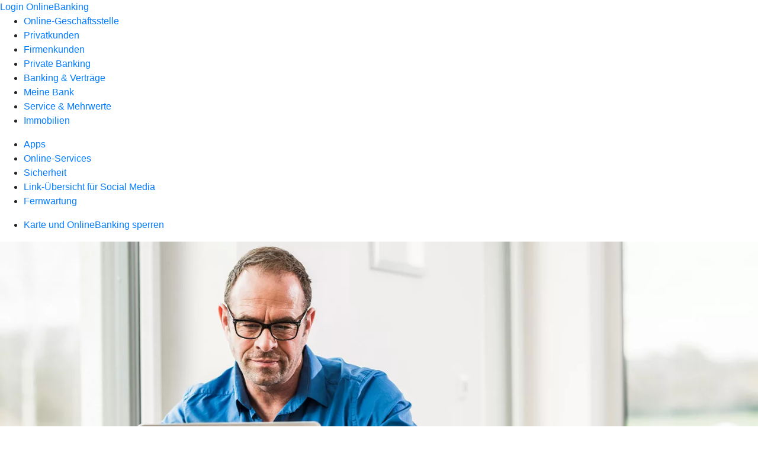

--- FILE ---
content_type: text/html
request_url: https://www.vbeutin.de/service/sicherheit/schutz-vor-phishing-und-trojanern.html
body_size: 157190
content:
<!DOCTYPE html><html lang="de-DE"><head><script type="text/javascript" src="/ruxitagentjs_ICA7NVfqrux_10327251022105625.js" data-dtconfig="rid=RID_-1466553480|rpid=-404630443|domain=vbeutin.de|reportUrl=/rb_18f35b8a-28e6-455f-9304-0c5d6c4ac3ba|uam=1|app=35703a38e62069a9|coo=1|owasp=1|featureHash=ICA7NVfqrux|rdnt=1|uxrgce=1|cuc=wjovp48q|mel=100000|expw=1|dpvc=1|lastModification=1768390411119|tp=500,50,0|srbbv=2|agentUri=/ruxitagentjs_ICA7NVfqrux_10327251022105625.js"></script><meta charset="utf-8"><title>Schutz vor Phishing und Trojanern - Volksbank Eutin Raiffeisenbank eG</title><meta name="viewport" content="width=device-width,initial-scale=1"><meta name="portal_theme" content="7558_0"><meta name="domain" content=".vbeutin.de"><meta property="og:description" name="description" content="Durch Phishing können Betrügerinnen und Betrüger zum Beispiel an Login-Daten gelangen. Erfahren Sie wie Sie Phishing-Versuche erkennen und sich davor schützen."><meta property="og:title" content="Schutz vor Phishing und Trojanern"><meta property="og:image" content="https://atruvia.scene7.com/is/image/atruvia/schutz-vor-phishing-und-trojanern-vrnw-ogt-1200x628?ts&#x3D;1735309554735"><meta name="google-site-verification" content="1Yg-gYPiMJJ5G7j9vipsNcIda4o0-UmFrhZYl-z9N54"><link rel="canonical" href="https://www.vbeutin.de/service/sicherheit/schutz-vor-phishing-und-trojanern.html"><link rel="icon" href="https://atruvia.scene7.com/is/image/atruvia/favicon-9"><link rel="preload" href="/kf-theme/assets?f=assets/bundle_rel.css" type="text/css" as="style"><link rel="stylesheet" href="/kf-theme/assets?f=assets/bundle_rel.css" title="kf-theme-bundle"><link rel="preload" href="/kf-theme/assets?f=assets/7558_0.css&a=LIGHT" type="text/css" as="style"><link rel="stylesheet" href="/kf-theme/assets?f=assets/7558_0.css&a=LIGHT" type="text/css" id="theme-colors"><link rel="stylesheet" href="/styles.f3e8a5cbc7091186.css"><link rel="modulepreload" href="/serviceproxy/homepage-cms-renderer-ui/main.js" data-automation-id="cms-renderer-ultimate-script" async></head><body><hra-root data-build-tag="25.12.2" data-env="PROD" data-renderer="cms-renderer-ultimate"><header class="hp-header"><a href="/services_cloud/portal" class="hp-portal-link" target="_blank">Login OnlineBanking</a><hra-header-nav><section slot="header-navigation"><nav class="hp-navigation" aria-label="Navigation"><ul class="nav-primary"><li><a href="/ogs.html" aria-label="Online-Geschäftsstelle">Online-Geschäftsstelle</a></li><li><a href="/privatkunden.html" aria-label="Privatkunden">Privatkunden</a></li><li><a href="/firmenkunden.html" aria-label="Firmenkunden">Firmenkunden</a></li><li><a href="/private-banking.html" aria-label="Private Banking">Private Banking</a></li><li><a href="/banking-und-vertraege.html" aria-label="Banking &amp; Verträge">Banking &amp; Verträge</a></li><li><a href="/meine-bank.html" aria-label="Meine Bank">Meine Bank</a></li><li class="active"><a href="/service.html" aria-label="Service &amp; Mehrwerte">Service &amp; Mehrwerte</a></li><li><a href="https://www.vbeutin-immo.de/" aria-label="Immobilien">Immobilien</a></li></ul></nav><nav class="hp-navigation" aria-label="Zweite Navigationsebene"><ul class="nav-secondary"><li><a href="/service/apps.html" aria-label="Apps">Apps</a></li><li><a href="/service/online-services.html" aria-label="Online-Services">Online-Services</a></li><li class="active"><a href="/service/sicherheit.html" aria-label="Sicherheit">Sicherheit</a></li><li><a href="/service/link-uebersicht-fuer-social-media.html" aria-label="Link-Übersicht für Social Media ">Link-Übersicht für Social Media</a></li><li><a href="/service/fernwartung.html" aria-label="Fernwartung">Fernwartung</a></li></ul></nav><nav class="hp-navigation" aria-label="Dritte Navigationsebene"><ul class="nav-third"><li><a href="/service/sicherheit/karte-onlinebanking-sperren.html" aria-label="Karte und OnlineBanking sperren">Karte und OnlineBanking sperren</a></li></ul></nav></section></hra-header-nav></header><main class="hp-main"><section class="render-containerClasses-container-xl render-containerClasses-pr-0 render-containerClasses-pl-0 render-cmsid-parsys_opener_copy_copy_cop render-component-web-okp-opener-gerade-schraeg render-darstellung-gerade" data-cta-resource-type="opener" data-render-containerclasses="container-xl pr-0 pl-0" data-render-cmsid="parsys_opener_copy_copy_cop" data-render-component="okp-opener-gerade-schraeg" data-render-darstellung="gerade"><article><picture><source media="(max-width: 599px)" srcset="https://atruvia.scene7.com/is/image/atruvia/schutz-vor-phishing-und-trojanern-vrnw-opener-gerade-1920x768:3-2?wid=320&hei=2500&fit=constrain%2C1&dpr=off&network=on&bfc=on 320w, https://atruvia.scene7.com/is/image/atruvia/schutz-vor-phishing-und-trojanern-vrnw-opener-gerade-1920x768:3-2?wid=480&hei=2500&fit=constrain%2C1&dpr=off&network=on&bfc=on 480w, https://atruvia.scene7.com/is/image/atruvia/schutz-vor-phishing-und-trojanern-vrnw-opener-gerade-1920x768:3-2?wid=640&hei=2500&fit=constrain%2C1&dpr=off&network=on&bfc=on 640w, https://atruvia.scene7.com/is/image/atruvia/schutz-vor-phishing-und-trojanern-vrnw-opener-gerade-1920x768:3-2?wid=800&hei=2500&fit=constrain%2C1&dpr=off&network=on&bfc=on 800w, https://atruvia.scene7.com/is/image/atruvia/schutz-vor-phishing-und-trojanern-vrnw-opener-gerade-1920x768:3-2?wid=1000&hei=2500&fit=constrain%2C1&dpr=off&network=on&bfc=on 1000w, https://atruvia.scene7.com/is/image/atruvia/schutz-vor-phishing-und-trojanern-vrnw-opener-gerade-1920x768:3-2?wid=1200&hei=2500&fit=constrain%2C1&dpr=off&network=on&bfc=on 1200w, https://atruvia.scene7.com/is/image/atruvia/schutz-vor-phishing-und-trojanern-vrnw-opener-gerade-1920x768:3-2?wid=1400&hei=2500&fit=constrain%2C1&dpr=off&network=on&bfc=on 1400w" sizes="100vw"><source media="(min-width: 600px) and (max-width: 1023px)" srcset="https://atruvia.scene7.com/is/image/atruvia/schutz-vor-phishing-und-trojanern-vrnw-opener-gerade-1920x768:3-2?wid=640&hei=2500&fit=constrain%2C1&dpr=off&network=on&bfc=on 640w, https://atruvia.scene7.com/is/image/atruvia/schutz-vor-phishing-und-trojanern-vrnw-opener-gerade-1920x768:3-2?wid=768&hei=2500&fit=constrain%2C1&dpr=off&network=on&bfc=on 768w, https://atruvia.scene7.com/is/image/atruvia/schutz-vor-phishing-und-trojanern-vrnw-opener-gerade-1920x768:3-2?wid=900&hei=2500&fit=constrain%2C1&dpr=off&network=on&bfc=on 900w, https://atruvia.scene7.com/is/image/atruvia/schutz-vor-phishing-und-trojanern-vrnw-opener-gerade-1920x768:3-2?wid=1024&hei=2500&fit=constrain%2C1&dpr=off&network=on&bfc=on 1024w, https://atruvia.scene7.com/is/image/atruvia/schutz-vor-phishing-und-trojanern-vrnw-opener-gerade-1920x768:3-2?wid=1280&hei=2500&fit=constrain%2C1&dpr=off&network=on&bfc=on 1280w, https://atruvia.scene7.com/is/image/atruvia/schutz-vor-phishing-und-trojanern-vrnw-opener-gerade-1920x768:3-2?wid=1536&hei=2500&fit=constrain%2C1&dpr=off&network=on&bfc=on 1536w, https://atruvia.scene7.com/is/image/atruvia/schutz-vor-phishing-und-trojanern-vrnw-opener-gerade-1920x768:3-2?wid=1792&hei=2500&fit=constrain%2C1&dpr=off&network=on&bfc=on 1792w, https://atruvia.scene7.com/is/image/atruvia/schutz-vor-phishing-und-trojanern-vrnw-opener-gerade-1920x768:3-2?wid=2048&hei=2500&fit=constrain%2C1&dpr=off&network=on&bfc=on 2048w" sizes="100vw"><source media="(min-width: 1024px) and (max-width: 1199px)" srcset="https://atruvia.scene7.com/is/image/atruvia/schutz-vor-phishing-und-trojanern-vrnw-opener-gerade-1920x768:5-2?wid=1200&hei=2500&fit=constrain%2C1&dpr=off&network=on&bfc=on 1200w, https://atruvia.scene7.com/is/image/atruvia/schutz-vor-phishing-und-trojanern-vrnw-opener-gerade-1920x768:5-2?wid=1500&hei=2500&fit=constrain%2C1&dpr=off&network=on&bfc=on 1500w, https://atruvia.scene7.com/is/image/atruvia/schutz-vor-phishing-und-trojanern-vrnw-opener-gerade-1920x768:5-2?wid=1800&hei=2500&fit=constrain%2C1&dpr=off&network=on&bfc=on 1800w, https://atruvia.scene7.com/is/image/atruvia/schutz-vor-phishing-und-trojanern-vrnw-opener-gerade-1920x768:5-2?wid=2100&hei=2500&fit=constrain%2C1&dpr=off&network=on&bfc=on 2100w, https://atruvia.scene7.com/is/image/atruvia/schutz-vor-phishing-und-trojanern-vrnw-opener-gerade-1920x768:5-2?wid=2400&hei=2500&fit=constrain%2C1&dpr=off&network=on&bfc=on 2400w" sizes="100vw"><source media="(min-width: 1200px) and (max-width: 1491px)" srcset="https://atruvia.scene7.com/is/image/atruvia/schutz-vor-phishing-und-trojanern-vrnw-opener-gerade-1920x768:5-2?wid=1492&hei=2500&fit=constrain%2C1&dpr=off&network=on&bfc=on 1492w, https://atruvia.scene7.com/is/image/atruvia/schutz-vor-phishing-und-trojanern-vrnw-opener-gerade-1920x768:5-2?wid=1865&hei=2500&fit=constrain%2C1&dpr=off&network=on&bfc=on 1865w, https://atruvia.scene7.com/is/image/atruvia/schutz-vor-phishing-und-trojanern-vrnw-opener-gerade-1920x768:5-2?wid=2238&hei=2500&fit=constrain%2C1&dpr=off&network=on&bfc=on 2238w, https://atruvia.scene7.com/is/image/atruvia/schutz-vor-phishing-und-trojanern-vrnw-opener-gerade-1920x768:5-2?wid=2611&hei=2500&fit=constrain%2C1&dpr=off&network=on&bfc=on 2611w, https://atruvia.scene7.com/is/image/atruvia/schutz-vor-phishing-und-trojanern-vrnw-opener-gerade-1920x768:5-2?wid=2984&hei=2500&fit=constrain%2C1&dpr=off&network=on&bfc=on 2984w" sizes="100vw"><source media="(min-width: 1492px)" srcset="https://atruvia.scene7.com/is/image/atruvia/schutz-vor-phishing-und-trojanern-vrnw-opener-gerade-1920x768:5-2?wid=1492&hei=2500&fit=constrain%2C1&dpr=off&network=on&bfc=on 1492w, https://atruvia.scene7.com/is/image/atruvia/schutz-vor-phishing-und-trojanern-vrnw-opener-gerade-1920x768:5-2?wid=1865&hei=2500&fit=constrain%2C1&dpr=off&network=on&bfc=on 1865w, https://atruvia.scene7.com/is/image/atruvia/schutz-vor-phishing-und-trojanern-vrnw-opener-gerade-1920x768:5-2?wid=2238&hei=2500&fit=constrain%2C1&dpr=off&network=on&bfc=on 2238w, https://atruvia.scene7.com/is/image/atruvia/schutz-vor-phishing-und-trojanern-vrnw-opener-gerade-1920x768:5-2?wid=2611&hei=2500&fit=constrain%2C1&dpr=off&network=on&bfc=on 2611w, https://atruvia.scene7.com/is/image/atruvia/schutz-vor-phishing-und-trojanern-vrnw-opener-gerade-1920x768:5-2?wid=2984&hei=2500&fit=constrain%2C1&dpr=off&network=on&bfc=on 2984w" sizes="1492px"><img src="https://atruvia.scene7.com/is/image/atruvia/schutz-vor-phishing-und-trojanern-vrnw-opener-gerade-1920x768:3-2?wid&#x3D;320&amp;hei&#x3D;2500&amp;fit&#x3D;constrain%2C1&amp;dpr&#x3D;off&amp;network&#x3D;on&amp;bfc&#x3D;on" alt="Mann sitzt mit Laptop und einer Tasse Kaffee an einem Tisch" title="Mann sitzt mit Laptop und einer Tasse Kaffee an einem Tisch" class="image opener-gerade-schraeg-image"></picture><header><div class="cms-text render-containerClasses-container-xl render-containerClasses-pr-0 render-containerClasses-pl-0"><h1 style="text-align:left">Schutz vor Phishing und Trojanern<br></h1><p style="text-align:left">Durch Phishing und Trojaner versuchen Betrügerinnen und Betrüger, Zugriff auf Konten von Kundinnen und Kunden zu erhalten. Erfahren Sie hier mehr über den Schutz vor Phishing und Trojanern und wie Sie sich im Ernstfall richtig verhalten.<br></p></div></header></article></section><article class="render-containerClasses-container render-cmsid-parsys_stickybar_copy render-component-web-okp-sticky-bar render-cta-true render-type-primary" data-cta-resource-type="stickybar" data-render-containerclasses="container" data-render-cmsid="parsys_stickybar_copy" data-render-component="okp-sticky-bar" data-render-cta="true" data-render-type="primary"><nav><ul class="cms-list"><li class="render-tabid-parsys_layout_1673008563_co">Überblick</li><li class="render-tabid-parsys_accordeon">Betrug erkennen</li><li class="render-tabid-parsys_text_1718794655">Beispiele</li></ul></nav><a href="/service/sicherheit/karte-onlinebanking-sperren.html" target="_self" title="Zur Seite mit Notrufnummern und Infos fürs Sperren" tabindex="-1" class="cms-button render-containerClasses-container render-type-primary"><span class="cms-label">Karte und OnlineBanking sperren</span></a></article><div class="render-containerClasses-container render-cmsid-parsys_layout_1673008563_co render-component-web-okp-layout render-topLevel-true render-backgroundColor-none render-layoutWidth-col-md render-direction-row render-flexClasses-justify-content-center render-flexClasses-align-items-start render-paddingStyle-padding-top-m render-paddingStyle-padding-right-none render-paddingStyle-padding-bottom-s render-paddingStyle-padding-left-none" data-cta-resource-type="layout" data-render-containerclasses="container" data-render-cmsid="parsys_layout_1673008563_co" data-render-component="okp-layout" data-render-toplevel="true" data-render-backgroundcolor="none" data-render-layoutwidth="col-md" data-render-direction="row" data-render-flexclasses="justify-content-center align-items-start" data-render-paddingstyle="padding-top-m padding-right-none padding-bottom-s padding-left-none"><div class="render-layoutClasses-col-md-4 render-cmsid-parsys_layout_1673008563_co_layout_2112658505 render-component-web-okp-layout render-topLevel-false render-backgroundColor-none render-layoutWidth-col-md-4 render-direction-row render-flexClasses-align-items-start render-flexClasses-justify-content-start render-paddingStyle-padding-top-none render-paddingStyle-padding-right-none render-paddingStyle-padding-bottom-m render-paddingStyle-padding-left-none" data-cta-resource-type="layout" data-render-layoutclasses="col-md-4" data-render-cmsid="parsys_layout_1673008563_co_layout_2112658505" data-render-component="okp-layout" data-render-toplevel="false" data-render-backgroundcolor="none" data-render-layoutwidth="col-md-4" data-render-direction="row" data-render-flexclasses="align-items-start justify-content-start" data-render-paddingstyle="padding-top-none padding-right-none padding-bottom-m padding-left-none"><div class="render-layoutClasses-col-md render-cmsid-parsys_layout_1673008563_co_layout_2112658505_layout render-component-web-okp-layout render-topLevel-false render-backgroundColor-none render-layoutWidth-col-md render-direction-row render-flexClasses-align-items-start render-flexClasses-justify-content-start render-paddingStyle-padding-top-none render-paddingStyle-padding-right-none render-paddingStyle-padding-bottom-m render-paddingStyle-padding-left-none" data-cta-resource-type="layout" data-render-layoutclasses="col-md" data-render-cmsid="parsys_layout_1673008563_co_layout_2112658505_layout" data-render-component="okp-layout" data-render-toplevel="false" data-render-backgroundcolor="none" data-render-layoutwidth="col-md" data-render-direction="row" data-render-flexclasses="align-items-start justify-content-start" data-render-paddingstyle="padding-top-none padding-right-none padding-bottom-m padding-left-none"><div class="render-layoutClasses-col-md-8 render-cmsid-parsys_layout_1673008563_co_layout_2112658505_layout_text render-component-web-okp-text" data-cta-resource-type="text" data-render-layoutclasses="col-md-8" data-render-cmsid="parsys_layout_1673008563_co_layout_2112658505_layout_text" data-render-component="okp-text"><h3>Sperren</h3><p>Sperren Sie Ihre Karte sofort und auch den Zugang zu Ihrem OnlineBanking, wenn dieser ebenfalls betroffen ist. So verhindern Sie, dass Betrügende an Ihr Geld oder Ihre Daten kommen.<br></p></div><div class="render-layoutClasses-col-md render-cmsid-parsys_layout_1673008563_co_layout_2112658505_layout_image render-component-web-okp-image render-hasCaption-false" data-cta-resource-type="image" data-render-layoutclasses="col-md" data-render-cmsid="parsys_layout_1673008563_co_layout_2112658505_layout_image" data-render-component="okp-image" data-render-hascaption="false"><img src="https://atruvia.scene7.com/is/content/atruvia/illu_ausweis_duotone" alt="Illustration: Person hält eine übergroße Nachricht in den Händen" title="Person hält eine übergroße Nachricht in den Händen" class="cms-image legacy"></div><div class="render-layoutClasses-col-md render-cmsid-parsys_layout_1673008563_co_layout_2112658505_layout_button render-component-web-okp-button render-shape-default render-type-primary render-noIcon-true" data-cta-resource-type="button" data-render-layoutclasses="col-md" data-render-cmsid="parsys_layout_1673008563_co_layout_2112658505_layout_button" data-render-component="okp-button" data-render-shape="default" data-render-type="primary" data-render-noicon="true"><a href="/service/sicherheit/karte-onlinebanking-sperren.html" target="_self" title="Zur Seite mit Notrufnummern und Infos fürs Sperren" tabindex="-1" class="cms-button render-layoutClasses-col-md render-shape-default render-type-primary"><span class="cms-label">Karte und OnlineBanking sperren</span></a></div></div></div><div class="render-layoutClasses-col-md-4 render-cmsid-parsys_layout_1673008563_co_layout_517025528 render-component-web-okp-layout render-topLevel-false render-backgroundColor-none render-layoutWidth-col-md-4 render-direction-row render-flexClasses-align-items-start render-flexClasses-justify-content-start render-paddingStyle-padding-top-none render-paddingStyle-padding-right-none render-paddingStyle-padding-bottom-m render-paddingStyle-padding-left-none" data-cta-resource-type="layout" data-render-layoutclasses="col-md-4" data-render-cmsid="parsys_layout_1673008563_co_layout_517025528" data-render-component="okp-layout" data-render-toplevel="false" data-render-backgroundcolor="none" data-render-layoutwidth="col-md-4" data-render-direction="row" data-render-flexclasses="align-items-start justify-content-start" data-render-paddingstyle="padding-top-none padding-right-none padding-bottom-m padding-left-none"><div class="render-layoutClasses-col-md-8 render-cmsid-parsys_layout_1673008563_co_layout_517025528_text_1097586451 render-component-web-okp-text" data-cta-resource-type="text" data-render-layoutclasses="col-md-8" data-render-cmsid="parsys_layout_1673008563_co_layout_517025528_text_1097586451" data-render-component="okp-text"><h3>Melden</h3><p>Nehmen Sie Kontakt zu uns auf. Wir besprechen mit Ihnen, wie es weitergeht. Wir sorgen außerdem dafür, dass Sie Ihre gesperrten Zahlungsmittel wieder sicher verwenden können. Sie erreichen uns unter 04521 806-0.</p></div><div class="render-layoutClasses-col-md render-cmsid-parsys_layout_1673008563_co_layout_517025528_image render-component-web-okp-image render-hasCaption-false" data-cta-resource-type="image" data-render-layoutclasses="col-md" data-render-cmsid="parsys_layout_1673008563_co_layout_517025528_image" data-render-component="okp-image" data-render-hascaption="false"><img src="https://atruvia.scene7.com/is/content/atruvia/illu_personen-mit-telefon-und-sprechblase-im-kreis_duotone-1" alt="Illustration: Jemand meldet einem Bankmitarbeiter einen Phishing-Versuch per Telefon" title="Jemand meldet einem Bankmitarbeiter einen Phishing-Versuch per Telefon" class="cms-image legacy"></div></div></div><div class="render-containerClasses-container render-cmsid-parsys_layout_1432417681 render-component-web-okp-layout render-topLevel-true render-backgroundColor-none render-layoutWidth-col-md render-direction-row render-flexClasses-justify-content-center render-flexClasses-align-items-start render-paddingStyle-padding-top-none render-paddingStyle-padding-right-none render-paddingStyle-padding-bottom-m render-paddingStyle-padding-left-none" data-cta-resource-type="layout" data-render-containerclasses="container" data-render-cmsid="parsys_layout_1432417681" data-render-component="okp-layout" data-render-toplevel="true" data-render-backgroundcolor="none" data-render-layoutwidth="col-md" data-render-direction="row" data-render-flexclasses="justify-content-center align-items-start" data-render-paddingstyle="padding-top-none padding-right-none padding-bottom-m padding-left-none"><div class="render-layoutClasses-col-md-8 render-cmsid-parsys_layout_1432417681_text render-component-web-okp-text" data-cta-resource-type="text" data-render-layoutclasses="col-md-8" data-render-cmsid="parsys_layout_1432417681_text" data-render-component="okp-text"><ul class="info"><li style="text-align:left">Ihre Volksbank Eutin Raiffeisenbank eG wird Sie nie nach Zugangsdaten oder TANs fragen.<br></li></ul></div></div><article class="render-containerClasses-container render-cmsid-parsys_accordeon render-component-web-okp-akkordeon render-backgroundColor-keine render-variante-linksbuendig render-box-innerhalb" data-cta-resource-type="accordeon" data-render-containerclasses="container" data-render-cmsid="parsys_accordeon" data-render-component="okp-akkordeon" data-render-backgroundcolor="keine" data-render-variante="linksbuendig" data-render-box="innerhalb"><h2 class="cms-header">So schützen Sie sich vor Phishing und Trojanern</h2><div class="render-cmsid-parsys_accordeon_tab render-component-web-okp-akkordeon-tab render-expanded-false render-box-innerhalb" data-cta-resource-type="accordeontab" data-render-cmsid="parsys_accordeon_tab" data-render-component="okp-akkordeon-tab" data-render-expanded="false"><details><summary class="cms-title">Bei Links und Anhängen aufpassen</summary><ul class="cms-list"><li class="cms-list-item"><div class="render-cmsid-parsys_accordeon_tab_text render-component-web-okp-text" data-cta-resource-type="text" data-render-cmsid="parsys_accordeon_tab_text" data-render-component="okp-text"><p>Bevor Sie auf Links klicken oder Dateianhänge öffnen, schauen Sie genau hin, ob die Nachricht tatsächlich von Ihrer Bank kommt. Sind Sie sich unsicher, geben Sie die Ihnen bekannte URL lieber selbst in die Adressleiste Ihres Browsers ein.</p></div></li></ul></details></div><div class="render-cmsid-parsys_accordeon_tab_copy render-component-web-okp-akkordeon-tab render-expanded-false render-box-innerhalb" data-cta-resource-type="accordeontab" data-render-cmsid="parsys_accordeon_tab_copy" data-render-component="okp-akkordeon-tab" data-render-expanded="false"><details><summary class="cms-title">Daten nur auf bekannten Seiten eingeben</summary><ul class="cms-list"><li class="cms-list-item"><div class="render-cmsid-parsys_accordeon_tab_copy_text render-component-web-okp-text" data-cta-resource-type="text" data-render-cmsid="parsys_accordeon_tab_copy_text" data-render-component="okp-text"><p>Betrügende fordern Bankkundinnen und -kunden in Nachrichten oft dazu auf, ihre Daten in Anmeldemasken einzugeben, um diese dann abzugreifen. Ihre Bank würde Sie jedoch niemals bitten, Ihre Authentifikationsdaten preiszugeben. Wenn Sie unsicher sind, fragen Sie bei Ihrer Bank nach.</p></div></li></ul></details></div><div class="render-cmsid-parsys_accordeon_tab_copy_31282354 render-component-web-okp-akkordeon-tab render-expanded-false render-box-innerhalb" data-cta-resource-type="accordeontab" data-render-cmsid="parsys_accordeon_tab_copy_31282354" data-render-component="okp-akkordeon-tab" data-render-expanded="false"><details><summary class="cms-title">Sichere Passwörter wählen</summary><ul class="cms-list"><li class="cms-list-item"><div class="render-cmsid-parsys_accordeon_tab_copy_31282354_text render-component-web-okp-text" data-cta-resource-type="text" data-render-cmsid="parsys_accordeon_tab_copy_31282354_text" data-render-component="okp-text"><p>Nutzen Sie sichere Passwörter. Falls ein Betrugsverdacht besteht, ändern Sie Ihr Passwort. Achten Sie dabei darauf, dass Ihr Passwort Folgendes enthält:<br> </p><ul><li>Groß- und Kleinbuchstaben,</li><li>Zahlen,</li><li>Sonderzeichen,</li><li>mindestens 12 Zeichen.</li></ul></div></li></ul></details></div><div class="render-cmsid-parsys_accordeon_tab_copy_1053935646 render-component-web-okp-akkordeon-tab render-expanded-false render-box-innerhalb" data-cta-resource-type="accordeontab" data-render-cmsid="parsys_accordeon_tab_copy_1053935646" data-render-component="okp-akkordeon-tab" data-render-expanded="false"><details><summary class="cms-title">Nur Apps aus seriösen Quellen nutzen</summary><ul class="cms-list"><li class="cms-list-item"><div class="render-cmsid-parsys_accordeon_tab_copy_1053935646_text render-component-web-okp-text" data-cta-resource-type="text" data-render-cmsid="parsys_accordeon_tab_copy_1053935646_text" data-render-component="okp-text"><p>Installieren Sie Apps und Programme nur aus vertrauenswürdigen Quellen. Auf dem Smartphone oder Tablet nutzen Sie hierfür zum Beispiel den iTunes Store oder den Google Play Store. In den Geräteeinstellungen lässt sich auch das Installieren aus unbekannten Quellen verbieten. Führen Sie außerdem regelmäßig Updates durch.</p></div></li></ul></details></div><div class="render-cmsid-parsys_accordeon_tab_copy_1179709863 render-component-web-okp-akkordeon-tab render-expanded-false render-box-innerhalb" data-cta-resource-type="accordeontab" data-render-cmsid="parsys_accordeon_tab_copy_1179709863" data-render-component="okp-akkordeon-tab" data-render-expanded="false"><details><summary class="cms-title">Sichere Netzwerke nutzen</summary><ul class="cms-list"><li class="cms-list-item"><div class="render-cmsid-parsys_accordeon_tab_copy_1179709863_text render-component-web-okp-text" data-cta-resource-type="text" data-render-cmsid="parsys_accordeon_tab_copy_1179709863_text" data-render-component="okp-text"><p>Nutzen Sie besonders für den Zugriff auf Ihr Online-Banking keine öffentlichen WLAN-Netze. Diese werden zum Beispiel oft in Hotels oder Cafés angeboten. Nutzen Sie besser Ihre mobilen Daten oder warten Sie, bis Sie zu Hause sind.</p></div></li></ul></details></div><div class="render-cmsid-parsys_accordeon_tab_copy_1179709863_ render-component-web-okp-akkordeon-tab render-expanded-false render-box-innerhalb" data-cta-resource-type="accordeontab" data-render-cmsid="parsys_accordeon_tab_copy_1179709863_" data-render-component="okp-akkordeon-tab" data-render-expanded="false"><details><summary class="cms-title">Den Überblick behalten</summary><ul class="cms-list"><li class="cms-list-item"><div class="render-cmsid-parsys_accordeon_tab_copy_1179709863__text render-component-web-okp-text" data-cta-resource-type="text" data-render-cmsid="parsys_accordeon_tab_copy_1179709863__text" data-render-component="okp-text"><p>Kontrollieren Sie Ihre Kontobewegungen regelmäßig. Kommt Ihnen etwas komisch vor, sprechen Sie sofort Ihre Volksbank Eutin Raiffeisenbank eG an.</p></div></li></ul></details></div></article><div class="render-containerClasses-container render-cmsid-parsys_layout_983685354 render-component-web-okp-layout render-topLevel-true render-backgroundColor-none render-layoutWidth-col-md render-direction-row render-flexClasses-justify-content-center render-flexClasses-align-items-start render-paddingStyle-padding-top-m render-paddingStyle-padding-right-none render-paddingStyle-padding-bottom-m render-paddingStyle-padding-left-none" data-cta-resource-type="layout" data-render-containerclasses="container" data-render-cmsid="parsys_layout_983685354" data-render-component="okp-layout" data-render-toplevel="true" data-render-backgroundcolor="none" data-render-layoutwidth="col-md" data-render-direction="row" data-render-flexclasses="justify-content-center align-items-start" data-render-paddingstyle="padding-top-m padding-right-none padding-bottom-m padding-left-none"><div class="render-layoutClasses-col-md-8 render-cmsid-parsys_layout_983685354_text_2099354859 render-component-web-okp-text" data-cta-resource-type="text" data-render-layoutclasses="col-md-8" data-render-cmsid="parsys_layout_983685354_text_2099354859" data-render-component="okp-text"><h2 style="text-align:left">So funktionieren Phishing und Trojaner</h2></div></div><div class="render-containerClasses-container render-cmsid-parsys_layout render-component-web-okp-layout render-topLevel-true render-backgroundColor-none render-layoutWidth-col-md render-direction-row render-flexClasses-justify-content-center render-flexClasses-align-items-start render-paddingStyle-padding-top-none render-paddingStyle-padding-right-none render-paddingStyle-padding-bottom-l render-paddingStyle-padding-left-none" data-cta-resource-type="layout" data-render-containerclasses="container" data-render-cmsid="parsys_layout" data-render-component="okp-layout" data-render-toplevel="true" data-render-backgroundcolor="none" data-render-layoutwidth="col-md" data-render-direction="row" data-render-flexclasses="justify-content-center align-items-start" data-render-paddingstyle="padding-top-none padding-right-none padding-bottom-l padding-left-none"><div class="render-layoutClasses-col-md-4 render-cmsid-parsys_layout_text render-component-web-okp-text" data-cta-resource-type="text" data-render-layoutclasses="col-md-4" data-render-cmsid="parsys_layout_text" data-render-component="okp-text"><h3><strong>Phishing erkennen</strong></h3><p>Beim Phishing versuchen Betrügerinnen und Betrüger Zugriff auf Bankkonten zu erlangen, um sich zum Beispiel selbst Geld zu überweisen. Manchmal versuchen Sie auch, Bankkundinnen und -kunden unter einem Vorwand dazu zu bringen, selbst solche Überweisungen durchzuführen.</p><p>Phishing passiert auf vielen Wegen – per E-Mail, SMS, Brief, Telefon, Messenger-Apps wie zum Beispiel WhatsApp oder über soziale Netzwerke. Alle Varianten haben aber eines gemeinsam: Sie nutzen Vorwände, gefälschte Absenderadressen und Webseiten, die einer Banking-Anwendung oder einer vertrauten Händlerseite täuschend ähnlich sehen.</p></div><div class="render-layoutClasses-col-md-4 render-cmsid-parsys_layout_text_1037539983 render-component-web-okp-text" data-cta-resource-type="text" data-render-layoutclasses="col-md-4" data-render-cmsid="parsys_layout_text_1037539983" data-render-component="okp-text"><h3><strong>Trojaner erkennen</strong></h3><p>Trojaner sind Schadprogramme – auch Malware genannt, die es Angreifenden zum Beispiel ermöglichen, auf Smartphones oder Computer zuzugreifen. Sie können damit die Daten sehen, die Nutzer auf Ihren Geräten eingeben.</p><p>Mit solchen Schadprogrammen können Betrügende auch die Webseite des Online-Bankings mit einer eigenen Seite überblenden, die dem tatsächlichen Design der Bank entspricht. Durch diese Methoden spähen sie sensible Daten wie Passwörter, Zugangsdaten oder Kreditkartennummern aus. Versteckt sind solche Schadprogramme zum Beispiel in E-Mail-Anhängen oder kostenloser Software aus unseriösen Quellen.</p></div></div><div class="render-containerClasses-container render-cmsid-parsys_text_1718794655 render-component-web-okp-text" data-cta-resource-type="text" data-render-containerclasses="container" data-render-cmsid="parsys_text_1718794655" data-render-component="okp-text"><h2 style="text-align:left">Beispiele für Phishing und Trojaner  </h2></div><div class="render-containerClasses-container render-cmsid-parsys_layout_1142187407 render-component-web-okp-layout render-topLevel-true render-backgroundColor-none render-layoutWidth-col-md render-direction-row render-flexClasses-justify-content-start render-flexClasses-align-items-stretch render-paddingStyle-padding-top-none render-paddingStyle-padding-right-none render-paddingStyle-padding-bottom-none render-paddingStyle-padding-left-none" data-cta-resource-type="layout" data-render-containerclasses="container" data-render-cmsid="parsys_layout_1142187407" data-render-component="okp-layout" data-render-toplevel="true" data-render-backgroundcolor="none" data-render-layoutwidth="col-md" data-render-direction="row" data-render-flexclasses="justify-content-start align-items-stretch" data-render-paddingstyle="padding-top-none padding-right-none padding-bottom-none padding-left-none"><article class="render-layoutClasses-col-md render-cmsid-parsys_layout_1142187407_featurebox render-component-web-okp-feature-box render-outline-false render-hintergrund-dunkel render-textAlign-center render-mediaType-bild render-variante-left" data-cta-resource-type="featurebox" data-render-layoutclasses="col-md" data-render-cmsid="parsys_layout_1142187407_featurebox" data-render-component="okp-feature-box" data-render-outline="false" data-render-hintergrund="dunkel" data-render-textalign="center" data-render-mediatype="bild" data-render-variante="left"><img src="https://atruvia.scene7.com/is/content/atruvia/illu_mann-mit-sicherem-handy_duotone" alt="Nutzer blick auf Smartphone" title="Nutzer blick auf Smartphone" class="cms-image legacy"><h2 class="cms-title">Nachrichten mit QR-Code</h2><div class="cms-text render-layoutClasses-col-md"><p>Betrügende schicken Nachrichten, die QR-Codes enthalten. Diese führen zum Beispiel zu gefälschten Login-Seiten oder zu einer App, die die Empfängerin oder der Empfänger installieren soll. Beachten Sie deshalb: Installieren Sie nur Apps aus den bekannten App-Stores und nutzen Sie nur die Ihnen bekannte Online-Banking-Seite zum Login.<br></p></div></article><article class="render-layoutClasses-col-md render-cmsid-parsys_layout_1142187407_featurebox_1745254660 render-component-web-okp-feature-box render-outline-false render-hintergrund-dunkel render-textAlign-center render-mediaType-bild render-variante-left" data-cta-resource-type="featurebox" data-render-layoutclasses="col-md" data-render-cmsid="parsys_layout_1142187407_featurebox_1745254660" data-render-component="okp-feature-box" data-render-outline="false" data-render-hintergrund="dunkel" data-render-textalign="center" data-render-mediatype="bild" data-render-variante="left"><img src="https://atruvia.scene7.com/is/content/atruvia/illu_kreditkarte-und-handy-mit-schloss-im-kreis_duotone" alt="Person steckt übergroße Kreditkarte in ein Smartphone" title="Person steckt übergroße Kreditkarte in ein Smartphone" class="cms-image legacy"><h2 class="cms-title">Nachrichten zur PSD2-Richtlinie</h2><div class="cms-text render-layoutClasses-col-md"><p>Die PSD2-Richtlinie soll für mehr Sicherheit im Online-Banking sorgen. Betrügende versenden unter diesem Vorwand jedoch oft Nachrichten mit der Aufforderung, einem neuen Sicherheitsverfahren zuzustimmen. Die Empfängerinnen und Empfänger sollen dafür persönliche Daten oder Zugangsdaten auf einer Webseite eingeben. Beachten Sie jedoch: Ihre Volksbank Eutin Raiffeisenbank eG wird Sie nie per E-Mail oder SMS dazu auffordern, Ihre Zugangsdaten mithilfe eines Links einzugeben.<br></p></div></article><article class="render-layoutClasses-col-md render-cmsid-parsys_layout_1142187407_featurebox_1668403014 render-component-web-okp-feature-box render-outline-false render-hintergrund-dunkel render-textAlign-center render-mediaType-bild render-variante-left" data-cta-resource-type="featurebox" data-render-layoutclasses="col-md" data-render-cmsid="parsys_layout_1142187407_featurebox_1668403014" data-render-component="okp-feature-box" data-render-outline="false" data-render-hintergrund="dunkel" data-render-textalign="center" data-render-mediatype="bild" data-render-variante="left"><img src="https://atruvia.scene7.com/is/content/atruvia/illu_personen-mit-telefon-und-sprechblase-im-kreis_duotone-1" alt="Zwei Personen telefonieren mit übergroßen Hörern" title="Zwei Personen telefonieren mit übergroßen Hörern" class="cms-image legacy"><h2 class="cms-title">Telefonanrufe</h2><div class="cms-text render-layoutClasses-col-md"><p>Betrügende versuchen auch telefonisch, Bankkundinnen und Bankkunden persönliche Daten oder Zugangsdaten zu entlocken. Sie nutzen dabei gefälschte Telefonnummern und behaupten, im Namen der Bank der Kundin oder des Kunden anzurufen. Lassen Sie sich nicht unter Druck setzen und legen Sie im Zweifel auf. Kontaktieren Sie uns bei Fragen oder Unsicherheiten gerne unter 04521 806-0.<br></p></div></article></div><div class="render-containerClasses-container render-cmsid-parsys_layout_643172150 render-component-web-okp-layout render-topLevel-true render-backgroundColor-none render-layoutWidth-col-md render-direction-row render-flexClasses-justify-content-center render-flexClasses-align-items-start render-paddingStyle-padding-top-m render-paddingStyle-padding-right-none render-paddingStyle-padding-bottom-m render-paddingStyle-padding-left-none" data-cta-resource-type="layout" data-render-containerclasses="container" data-render-cmsid="parsys_layout_643172150" data-render-component="okp-layout" data-render-toplevel="true" data-render-backgroundcolor="none" data-render-layoutwidth="col-md" data-render-direction="row" data-render-flexclasses="justify-content-center align-items-start" data-render-paddingstyle="padding-top-m padding-right-none padding-bottom-m padding-left-none"><div class="render-layoutClasses-col-md-8 render-cmsid-parsys_layout_643172150_text render-component-web-okp-text" data-cta-resource-type="text" data-render-layoutclasses="col-md-8" data-render-cmsid="parsys_layout_643172150_text" data-render-component="okp-text"><h3><strong>Aktuelle Phishing-Warnungen</strong></h3><p>Mit unseren aktuellen Phishing-Meldungen sind Sie gewarnt.</p></div></div><div class="render-containerClasses-container render-cmsid-parsys_layout_914896426 render-component-web-okp-layout render-topLevel-true render-backgroundColor-none render-layoutWidth-col-md render-direction-row render-flexClasses-justify-content-center render-flexClasses-align-items-start render-paddingStyle-padding-top-none render-paddingStyle-padding-right-none render-paddingStyle-padding-bottom-m render-paddingStyle-padding-left-none" data-cta-resource-type="layout" data-render-containerclasses="container" data-render-cmsid="parsys_layout_914896426" data-render-component="okp-layout" data-render-toplevel="true" data-render-backgroundcolor="none" data-render-layoutwidth="col-md" data-render-direction="row" data-render-flexclasses="justify-content-center align-items-start" data-render-paddingstyle="padding-top-none padding-right-none padding-bottom-m padding-left-none"><div class="render-layoutClasses-col-md-8 render-cmsid-parsys_layout_914896426_button render-component-web-okp-button render-shape-default render-type-secondary render-noIcon-true" data-cta-resource-type="button" data-render-layoutclasses="col-md-8" data-render-cmsid="parsys_layout_914896426_button" data-render-component="okp-button" data-render-shape="default" data-render-type="secondary" data-render-noicon="true"><a href="/service/sicherheit/phishing-meldungen.html" target="_self" title="Zur den aktuellen Phishing-Meldungen" tabindex="-1" class="cms-button render-layoutClasses-col-md-8 render-shape-default render-type-secondary"><span class="cms-label">Phishing-Meldungen</span></a></div></div><article class="render-containerClasses-container render-cmsid-parsys_accordeon_78835207 render-component-web-okp-akkordeon render-backgroundColor-keine render-variante-linksbuendig render-box-innerhalb" data-cta-resource-type="accordeon" data-render-containerclasses="container" data-render-cmsid="parsys_accordeon_78835207" data-render-component="okp-akkordeon" data-render-backgroundcolor="keine" data-render-variante="linksbuendig" data-render-box="innerhalb"><h2 class="cms-header">FAQ zu Phishing und Trojanern</h2><div class="render-cmsid-parsys_accordeon_78835207_tab render-component-web-okp-akkordeon-tab render-expanded-false render-box-innerhalb" data-cta-resource-type="accordeontab" data-render-cmsid="parsys_accordeon_78835207_tab" data-render-component="okp-akkordeon-tab" data-render-expanded="false"><details><summary class="cms-title">Gibt es Phishing nur beim Online-Banking?</summary><ul class="cms-list"><li class="cms-list-item"><div class="render-cmsid-parsys_accordeon_78835207_tab_text render-component-web-okp-text" data-cta-resource-type="text" data-render-cmsid="parsys_accordeon_78835207_tab_text" data-render-component="okp-text"><p>Nein, Phishing betrifft auch andere Dienste. Betrügende geben sich auch als Mitarbeitende von Online-Bezahldiensten oder Online-Shops aus, um an Zugangsdaten zu gelangen.</p></div></li></ul></details></div><div class="render-cmsid-parsys_accordeon_78835207_tab_copy render-component-web-okp-akkordeon-tab render-expanded-false render-box-innerhalb" data-cta-resource-type="accordeontab" data-render-cmsid="parsys_accordeon_78835207_tab_copy" data-render-component="okp-akkordeon-tab" data-render-expanded="false"><details><summary class="cms-title">Kann ich Betrugsversuche anzeigen?</summary><ul class="cms-list"><li class="cms-list-item"><div class="render-cmsid-parsys_accordeon_78835207_tab_copy_text_898019158 render-component-web-okp-text" data-cta-resource-type="text" data-render-cmsid="parsys_accordeon_78835207_tab_copy_text_898019158" data-render-component="okp-text"><p>Ja, Sie können bei der Polizei Anzeige erstatten. In vielen Bundesländern können Sie das ganz einfach online erledigen. Denken Sie dabei daran, Beweise wie zum Beispiel die Phishing-Mail oder -SMS zu sichern.</p></div></li></ul></details></div></article></main><aside><section slot="contact-widget"></section></aside><footer><section class="hp-footer-branch-locator"><a href="https://suche.geno-banken.de/#/?config.api_token&#x3D;3M75Bn5sWiFXVHxReLsiGzTB&amp;config.location_type&#x3D;bank&amp;filters.bank_code&#x3D;21392218&amp;config.layout_bank_code&#x3D;21392218&amp;config.autofit&#x3D;true&amp;config.template_override&#x3D;vrb" class="hp-footer-branch-locator" slot="branch-locator"></a></section><section class="hp-footer-social-links"><ul slot="social-media-links"><li class="ic_youtube_24"><a href="https://www.youtube.com/@volksbankeutinraiffeisenbankeg"></a></li><li class="ic_instagram_24"><a href="https://www.instagram.com/Volksbankeutin/"></a></li><li class="ic_facebook_24"><a href="https://www.facebook.com/volksbankeutin"></a></li><li class="ic_xing_24"><a href="https://www.xing.com/pages/volksbankeutinraiffeisenbankeg"></a></li><li class="ic_linkedin_24"><a href="https://www.linkedin.com/company/volksbank-eutin/" title="LinkedIn öffnen">LinkedIn öffnen</a></li></ul></section><section class="hp-footer-navigation"><hra-footer-nav><nav slot="footer-navigation" aria-label="Fußzeilennavigation"><ul class="nav-footer"><li><a href="/impressum.html" title="Impressum">Impressum</a></li><li><a href="/datenschutz.html" title="Datenschutz">Datenschutz</a></li><li><a href="/nutzungsbedingungen.html" title="Nutzungsbedingungen">Nutzungsbedingungen</a></li><li><a href="/rechtliche-hinweise.html" title="Rechtliche Hinweise">Rechtliche Hinweise</a></li><li><a href="/agb.html" title="AGB">AGB</a></li><li><a href="/barrierefreiheit.html" title="Barrierefreiheit">Barrierefreiheit</a></li></ul></nav></hra-footer-nav></section></footer></hra-root><script type="module" src="/runtime.aa1f25b2cd7a4bd5.js"></script><script type="module" src="/polyfills.e8d3e141fb580634.js"></script><script type="module" src="/main.891bb487cf66a444.js"></script><script type="application/json" data-automation-id="homepage-configuration-object">{"defaultLanguage":"de-DE","translations":[{"languageCode":"de-DE","loginButtonLabel":"Login OnlineBanking","searchBarLabel":"Filialsuche","title":"","suffix":"Volksbank Eutin Raiffeisenbank eG"}],"socialMediaLinks":[{"url":"https://www.youtube.com/@volksbankeutinraiffeisenbankeg","icon":"ic_youtube_24","title":""},{"url":"https://www.instagram.com/Volksbankeutin/","icon":"ic_instagram_24","title":""},{"url":"https://www.facebook.com/volksbankeutin","icon":"ic_facebook_24","title":""},{"url":"https://www.xing.com/pages/volksbankeutinraiffeisenbankeg","icon":"ic_xing_24","title":""},{"url":"https://www.linkedin.com/company/volksbank-eutin/","icon":"ic_linkedin_24","title":"LinkedIn &#xF6;ffnen"}],"googleVerify":"1Yg-gYPiMJJ5G7j9vipsNcIda4o0-UmFrhZYl-z9N54","bingVerify":"","consentLayerOptionPersonal":true,"consentLayerOptionMarketing":true,"consentLayerOptionStatistic":true,"showSearchMenu":true,"showContactMenu":true,"searchFieldMode":"","branchSearchLink":"https://suche.geno-banken.de/#/?config.api_token=3M75Bn5sWiFXVHxReLsiGzTB&#x26;config.location_type=bank&#x26;filters.bank_code=21392218&#x26;config.layout_bank_code=21392218&#x26;config.autofit=true&#x26;config.template_override=vrb","branchSearchColorScheme":"vrb","showBranchSearchMenu":true}</script><script type="application/json" data-automation-id="homepage-content">{"statusCode":200,"contentPath":"/service/sicherheit/schutz-vor-phishing-und-trojanern.html","error":{},"meta":{"language":"de-DE","title":"Schutz vor Phishing und Trojanern - Volksbank Eutin Raiffeisenbank eG","theme":"7558_0","googleVerify":"1Yg-gYPiMJJ5G7j9vipsNcIda4o0-UmFrhZYl-z9N54","bingVerify":"","robots":"","canonical":"https://www.vbeutin.de/service/sicherheit/schutz-vor-phishing-und-trojanern.html","canonicalLink":"https://www.vbeutin.de/service/sicherheit/schutz-vor-phishing-und-trojanern.html","branchOverviewUrl":"https://geno-banken.de/#/?config.api_token=HFfYeuAyRt8GysVt6gQxXEP3&#x26;filters.bank_code=21392218&#x26;config.template_override=vrb","favicon":"https://atruvia.scene7.com/is/image/atruvia/favicon-9","ogTitle":"Schutz vor Phishing und Trojanern","ogDescription":"Wie Kundinnen und Kunden Phishing-Versuche erkennen","ogImage":"https://atruvia.scene7.com/is/image/atruvia/schutz-vor-phishing-und-trojanern-vrnw-ogt-1200x628?ts=1735309554735","ogLanguage":"de","description":"Durch Phishing k&#xF6;nnen Betr&#xFC;gerinnen und Betr&#xFC;ger zum Beispiel an Login-Daten gelangen. Erfahren Sie wie Sie Phishing-Versuche erkennen und sich davor sch&#xFC;tzen."},"main":{"type":"cmsContent","contentPath":"/service/sicherheit/schutz-vor-phishing-und-trojanern.html","basePath":"/service/sicherheit/schutz-vor-phishing-und-trojanern.html","subRouteQuery":"","title":"Schutz vor Phishing und Trojanern - Volksbank Eutin Raiffeisenbank eG","language":"de-DE","noindex":false,"nofollow":false,"description":"Durch Phishing k&#xF6;nnen Betr&#xFC;gerinnen und Betr&#xFC;ger zum Beispiel an Login-Daten gelangen. Erfahren Sie wie Sie Phishing-Versuche erkennen und sich davor sch&#xFC;tzen.","ogTitle":"Schutz vor Phishing und Trojanern","ogDescription":"Wie Kundinnen und Kunden Phishing-Versuche erkennen","ogImage":"https://atruvia.scene7.com/is/image/atruvia/schutz-vor-phishing-und-trojanern-vrnw-ogt-1200x628?ts=1735309554735","ogLanguage":"de","highlight":false,"header":{"navigation":[[{"title":"Online-Gesch&#xE4;ftsstelle","path":"/ogs.html","active":false},{"title":"Privatkunden","path":"/privatkunden.html","active":false},{"title":"Firmenkunden","path":"/firmenkunden.html","active":false},{"title":"Private Banking","path":"/private-banking.html","active":false},{"title":"Banking &#x26; Vertr&#xE4;ge","path":"/banking-und-vertraege.html","active":false},{"title":"Meine Bank","path":"/meine-bank.html","active":false},{"title":"Service &#x26; Mehrwerte","path":"/service.html","active":true},{"title":"Immobilien","path":"https://www.vbeutin-immo.de/","active":false}],[{"title":"Apps","path":"/service/apps.html","active":false},{"title":"Online-Services","path":"/service/online-services.html","active":false},{"title":"Sicherheit","path":"/service/sicherheit.html","active":true},{"title":"Link-&#xDC;bersicht f&#xFC;r Social Media ","path":"/service/link-uebersicht-fuer-social-media.html","active":false},{"title":"Fernwartung","path":"/service/fernwartung.html","active":false}],[{"title":"Karte und OnlineBanking sperren","path":"/service/sicherheit/karte-onlinebanking-sperren.html","active":false}]]},"footer":{"navigation":[{"title":"Impressum","path":"/impressum.html","active":false},{"title":"Datenschutz","path":"/datenschutz.html","active":false},{"title":"Nutzungsbedingungen","path":"/nutzungsbedingungen.html","active":false},{"title":"Rechtliche Hinweise","path":"/rechtliche-hinweise.html","active":false},{"title":"AGB","path":"/agb.html","active":false},{"title":"Barrierefreiheit","path":"/barrierefreiheit.html","active":false}]},"payload":{"navigationtitle":"","oglanguage":"de","keywords":["phishing-trojaner"],"contentId":"_WB_1_96b08c36-6549-4dbe-b091-b1b77cbcf819","description":"Durch Phishing k&#xF6;nnen Betr&#xFC;gerinnen und Betr&#xFC;ger zum Beispiel an Login-Daten gelangen. Erfahren Sie wie Sie Phishing-Versuche erkennen und sich davor sch&#xFC;tzen.","ogtitle":"Schutz vor Phishing und Trojanern","title":"Schutz vor Phishing und Trojanern","tags":[{"name":"VRNW : Kanal&#xFC;bergreifend / DiVe-Tags / Banking und Service / Sicherheit / Schutz vor Phishing und Trojanern","tag":"vrnw:cp_0/dive/banking-service/sicherheit/phishing-trojaner"}],":items":{"parsys":{":items":{"stickybar_copy":{"cta":true,"cmsid":"parsys_stickybar_copy","layoutClasses":"",":type":"webcenter/vertriebsplattform/components/web/okp/stickybar","containerClasses":"container","link":{"nofollow":false,"external":false,"noreferrer":false,"title":"Zur Seite mit Notrufnummern und Infos f&#xFC;rs Sperren","url":"/service/sicherheit/karte-onlinebanking-sperren.html","target":"_self"},"tabs":[{"id":"parsys_layout_1673008563_co","title":"&#xDC;berblick"},{"id":"parsys_accordeon","title":"Betrug erkennen"},{"id":"parsys_text_1718794655","title":"Beispiele"}],"type":"primary","title":"Karte und OnlineBanking sperren"},"layout":{"backgroundColor":"none","cmsid":"parsys_layout","classes":"","containerClasses":"container","flexClasses":"justify-content-center align-items-start","layoutWidth":"col-md",":items":{"text":{"cmsid":"parsys_layout_text","layoutClasses":"col-md-4",":type":"webcenter/vertriebsplattform/components/web/okp/text","text":"&#x3C;h3&#x3E;&#x3C;strong&#x3E;Phishing erkennen&#x3C;/strong&#x3E;&#x3C;/h3&#x3E;\r\n&#x3C;p&#x3E;Beim Phishing versuchen Betr&#xFC;gerinnen und Betr&#xFC;ger Zugriff auf Bankkonten zu erlangen, um sich zum Beispiel selbst Geld zu &#xFC;berweisen. Manchmal versuchen Sie auch, Bankkundinnen und -kunden unter einem Vorwand dazu zu bringen, selbst solche &#xDC;berweisungen durchzuf&#xFC;hren. &#x3C;/p&#x3E;\r\n&#x3C;p&#x3E;Phishing passiert auf vielen Wegen &#x2013; per E-Mail, SMS, Brief, Telefon, Messenger-Apps wie zum Beispiel WhatsApp oder &#xFC;ber soziale Netzwerke. Alle Varianten haben aber eines gemeinsam: Sie nutzen Vorw&#xE4;nde, gef&#xE4;lschte Absenderadressen und Webseiten, die einer Banking-Anwendung oder einer vertrauten H&#xE4;ndlerseite t&#xE4;uschend &#xE4;hnlich sehen.&#x3C;/p&#x3E;\r\n"},"text_1037539983":{"cmsid":"parsys_layout_text_1037539983","layoutClasses":"col-md-4",":type":"webcenter/vertriebsplattform/components/web/okp/text","text":"&#x3C;h3&#x3E;&#x3C;strong&#x3E;Trojaner erkennen&#x3C;/strong&#x3E;&#x3C;/h3&#x3E;\r\n&#x3C;p&#x3E;Trojaner sind Schadprogramme &#x2013; auch Malware genannt, die es Angreifenden zum Beispiel erm&#xF6;glichen, auf Smartphones oder Computer zuzugreifen. Sie k&#xF6;nnen damit die Daten sehen, die Nutzer auf Ihren Ger&#xE4;ten eingeben.&#x3C;/p&#x3E;\r\n&#x3C;p&#x3E;Mit solchen Schadprogrammen k&#xF6;nnen Betr&#xFC;gende auch die Webseite des Online-Bankings mit einer eigenen Seite &#xFC;berblenden, die dem tats&#xE4;chlichen Design der Bank entspricht. Durch diese Methoden sp&#xE4;hen sie sensible Daten wie Passw&#xF6;rter, Zugangsdaten oder Kreditkartennummern aus. Versteckt sind solche Schadprogramme zum Beispiel in E-Mail-Anh&#xE4;ngen oder kostenloser Software aus unseri&#xF6;sen Quellen.&#x3C;/p&#x3E;\r\n"}},"selfAlign":"","layoutClasses":"",":type":"webcenter/vertriebsplattform/components/web/okp/layout",":itemsOrder":["text","text_1037539983"],"topLevel":true,"direction":"row","paddingStyle":"padding:0px 0px 64px 0px;"},"layout_1432417681":{"backgroundColor":"none","cmsid":"parsys_layout_1432417681","classes":"","containerClasses":"container","flexClasses":"justify-content-center align-items-start","layoutWidth":"col-md",":items":{"text":{"cmsid":"parsys_layout_1432417681_text","layoutClasses":"col-md-8",":type":"webcenter/vertriebsplattform/components/web/okp/text","text":"&#x3C;ul class=\"info\"&#x3E;\r\n&#x3C;li style=\"text-align: left;\"&#x3E;Ihre Volksbank Eutin Raiffeisenbank eG wird Sie nie nach Zugangsdaten oder TANs fragen.&#x3C;br&#x3E;\r\n&#x3C;/li&#x3E;\r\n&#x3C;/ul&#x3E;\r\n"}},"selfAlign":"","layoutClasses":"",":type":"webcenter/vertriebsplattform/components/web/okp/layout",":itemsOrder":["text"],"topLevel":true,"direction":"row","paddingStyle":"padding:0px 0px 40px 0px;"},"layout_914896426":{"backgroundColor":"none","cmsid":"parsys_layout_914896426","classes":"","containerClasses":"container","flexClasses":"justify-content-center align-items-start","layoutWidth":"col-md",":items":{"button":{"cmsid":"parsys_layout_914896426_button","layoutClasses":"col-md-8",":type":"webcenter/vertriebsplattform/components/web/okp/button","shape":"default","link":{"nofollow":false,"external":false,"noreferrer":false,"title":"Zur den aktuellen Phishing-Meldungen","url":"/service/sicherheit/phishing-meldungen.html","target":"_self"},"icon":"","position":"","type":"secondary","title":"Phishing-Meldungen"}},"selfAlign":"","layoutClasses":"",":type":"webcenter/vertriebsplattform/components/web/okp/layout",":itemsOrder":["button"],"topLevel":true,"direction":"row","paddingStyle":"padding:0px 0px 40px 0px;"},"opener_copy_copy_cop":{"image":{"reference":"https://atruvia.scene7.com/is/image/atruvia/schutz-vor-phishing-und-trojanern-vrnw-opener-gerade-1920x768?ts=1718984934617",":type":"foundation/components/image","alt":"Mann sitzt mit Laptop und einer Tasse Kaffee an einem Tisch","width":1920,"dm":true,"title":"Mann sitzt mit Laptop und einer Tasse Kaffee an einem Tisch","type":"JPEG","transparent":false,"height":768},"hasMobileImage":false,"cmsid":"parsys_opener_copy_copy_cop","layoutClasses":"",":type":"webcenter/vertriebsplattform/components/web/okp/opener","darstellung":"gerade","containerClasses":"container-xl pr-0 pl-0","logo":{":type":"foundation/components/image","alt":"R+V Logo","dm":false,"title":"R+V Logo","transparent":false},"text":"&#x3C;h1 style=\"text-align: left;\"&#x3E;Schutz vor Phishing und Trojanern&#x3C;br&#x3E;\r\n&#x3C;/h1&#x3E;\r\n&#x3C;p style=\"text-align: left;\"&#x3E;Durch Phishing und Trojaner versuchen Betr&#xFC;gerinnen und Betr&#xFC;ger, Zugriff auf Konten von Kundinnen und Kunden zu erhalten. Erfahren Sie hier mehr &#xFC;ber den Schutz vor Phishing und Trojanern und wie Sie sich im Ernstfall richtig verhalten.&#x3C;br&#x3E;\r\n&#x3C;/p&#x3E;\r\n"},"accordeon_78835207":{":items":{"tab":{":items":{"text":{"cmsid":"parsys_accordeon_78835207_tab_text","layoutClasses":"",":type":"webcenter/vertriebsplattform/components/web/okp/text","text":"&#x3C;p&#x3E;Nein, Phishing betrifft auch andere Dienste. Betr&#xFC;gende geben sich auch als Mitarbeitende von Online-Bezahldiensten oder Online-Shops aus, um an Zugangsdaten zu gelangen.&#x3C;/p&#x3E;\r\n"}},"expanded":false,"cmsid":"parsys_accordeon_78835207_tab","layoutClasses":"",":type":"webcenter/vertriebsplattform/components/web/okp/accordeontab",":itemsOrder":["text"],"title":"Gibt es Phishing nur beim Online-Banking?"},"tab_copy":{":items":{"text_898019158":{"cmsid":"parsys_accordeon_78835207_tab_copy_text_898019158","layoutClasses":"",":type":"webcenter/vertriebsplattform/components/web/okp/text","text":"&#x3C;p&#x3E;Ja, Sie k&#xF6;nnen bei der Polizei Anzeige erstatten. In vielen Bundesl&#xE4;ndern k&#xF6;nnen Sie das ganz einfach online erledigen. Denken Sie dabei daran, Beweise wie zum Beispiel die Phishing-Mail oder -SMS zu sichern.&#x3C;/p&#x3E;\r\n"}},"expanded":false,"cmsid":"parsys_accordeon_78835207_tab_copy","layoutClasses":"",":type":"webcenter/vertriebsplattform/components/web/okp/accordeontab",":itemsOrder":["text_898019158"],"title":"Kann ich Betrugsversuche anzeigen?"}},"backgroundColor":"keine","cmsid":"parsys_accordeon_78835207","layoutClasses":"",":type":"webcenter/vertriebsplattform/components/web/okp/accordeon",":itemsOrder":["tab","tab_copy"],"variante":"linksbuendig","containerClasses":"container","header":"FAQ zu Phishing und Trojanern","box":"innerhalb","headertype":"h2"},"text_1718794655":{"cmsid":"parsys_text_1718794655","layoutClasses":"",":type":"webcenter/vertriebsplattform/components/web/okp/text","containerClasses":"container","sticky":"Beispiele","text":"&#x3C;h2 style=\"text-align: left;\"&#x3E;Beispiele f&#xFC;r Phishing und Trojaner &#x26;nbsp;&#x3C;/h2&#x3E;\r\n"},"layout_1142187407":{"backgroundColor":"none","cmsid":"parsys_layout_1142187407","classes":"","containerClasses":"container","flexClasses":"justify-content-start align-items-stretch","layoutWidth":"col-md",":items":{"featurebox":{"image":{"reference":"https://atruvia.scene7.com/is/content/atruvia/illu_mann-mit-sicherem-handy_duotone?ts=1724679643595",":type":"foundation/components/image","alt":"Nutzer blick auf Smartphone","dm":true,"title":"Nutzer blick auf Smartphone","transparent":false},"outline":false,"cmsid":"parsys_layout_1142187407_featurebox","titletype":"h2","layoutClasses":"col-md",":type":"webcenter/vertriebsplattform/components/web/okp/featurebox","variante":"linksbuendig","grafik":"Bild","link":{"nofollow":false,"external":false,"noreferrer":false,"target":"_self"},"hintergrund":"dunkel","text":"&#x3C;p&#x3E;Betr&#xFC;gende schicken Nachrichten, die QR-Codes enthalten. Diese f&#xFC;hren zum Beispiel zu gef&#xE4;lschten Login-Seiten oder zu einer App, die die Empf&#xE4;ngerin oder der Empf&#xE4;nger installieren soll. Beachten Sie deshalb: Installieren Sie nur Apps aus den bekannten App-Stores und nutzen Sie nur die Ihnen bekannte Online-Banking-Seite zum Login.&#x3C;br /&#x3E;\r\n&#x3C;/p&#x3E;\r\n","title":"Nachrichten mit QR-Code"},"featurebox_1745254660":{"image":{"reference":"https://atruvia.scene7.com/is/content/atruvia/illu_kreditkarte-und-handy-mit-schloss-im-kreis_duotone?ts=1724679380683",":type":"foundation/components/image","alt":"Person steckt &#xFC;bergro&#xDF;e Kreditkarte in ein Smartphone","dm":true,"title":"Person steckt &#xFC;bergro&#xDF;e Kreditkarte in ein Smartphone","transparent":false},"outline":false,"cmsid":"parsys_layout_1142187407_featurebox_1745254660","titletype":"h2","layoutClasses":"col-md",":type":"webcenter/vertriebsplattform/components/web/okp/featurebox","variante":"linksbuendig","grafik":"Bild","link":{"nofollow":false,"external":false,"noreferrer":false,"target":"_self"},"hintergrund":"dunkel","text":"&#x3C;p&#x3E;Die PSD2-Richtlinie soll f&#xFC;r mehr Sicherheit im Online-Banking sorgen. Betr&#xFC;gende versenden unter diesem Vorwand jedoch oft Nachrichten mit der Aufforderung, einem neuen Sicherheitsverfahren zuzustimmen. Die Empf&#xE4;ngerinnen und Empf&#xE4;nger sollen daf&#xFC;r pers&#xF6;nliche Daten oder Zugangsdaten auf einer Webseite eingeben. Beachten Sie jedoch: Ihre Volksbank Eutin Raiffeisenbank eG wird Sie nie per E-Mail oder SMS dazu auffordern, Ihre Zugangsdaten mithilfe eines Links einzugeben.&#x3C;br /&#x3E;\r\n&#x3C;/p&#x3E;\r\n","title":"Nachrichten zur PSD2-Richtlinie"},"featurebox_1668403014":{"image":{"reference":"https://atruvia.scene7.com/is/content/atruvia/illu_personen-mit-telefon-und-sprechblase-im-kreis_duotone-1?ts=1724680525776",":type":"foundation/components/image","alt":"Zwei Personen telefonieren mit &#xFC;bergro&#xDF;en H&#xF6;rern","dm":true,"title":"Zwei Personen telefonieren mit &#xFC;bergro&#xDF;en H&#xF6;rern","transparent":false},"outline":false,"cmsid":"parsys_layout_1142187407_featurebox_1668403014","titletype":"h2","layoutClasses":"col-md",":type":"webcenter/vertriebsplattform/components/web/okp/featurebox","variante":"linksbuendig","grafik":"Bild","link":{"nofollow":false,"external":false,"noreferrer":false,"target":"_self"},"hintergrund":"dunkel","text":"&#x3C;p&#x3E;Betr&#xFC;gende versuchen auch telefonisch, Bankkundinnen und Bankkunden pers&#xF6;nliche Daten oder Zugangsdaten zu entlocken. Sie nutzen dabei gef&#xE4;lschte Telefonnummern und behaupten, im Namen der Bank der Kundin oder des Kunden anzurufen. Lassen Sie sich nicht unter Druck setzen und legen Sie im Zweifel auf. Kontaktieren Sie uns bei Fragen oder Unsicherheiten gerne unter 04521 806-0.&#x3C;br /&#x3E;\r\n&#x3C;/p&#x3E;\r\n","title":"Telefonanrufe"}},"selfAlign":"","layoutClasses":"",":type":"webcenter/vertriebsplattform/components/web/okp/layout",":itemsOrder":["featurebox","featurebox_1745254660","featurebox_1668403014"],"topLevel":true,"direction":"row","paddingStyle":"padding:0px 0px 0px 0px;"},"layout_1673008563_co":{"backgroundColor":"none","cmsid":"parsys_layout_1673008563_co","classes":"","containerClasses":"container","flexClasses":"justify-content-center align-items-start","layoutWidth":"col-md",":items":{"layout_2112658505":{"backgroundColor":"none","cmsid":"parsys_layout_1673008563_co_layout_2112658505","classes":"","flexClasses":"align-items-start justify-content-start","layoutWidth":"col-md-4",":items":{"layout":{"backgroundColor":"none","cmsid":"parsys_layout_1673008563_co_layout_2112658505_layout","classes":"","flexClasses":"align-items-start justify-content-start","layoutWidth":"col-md",":items":{"button":{"cmsid":"parsys_layout_1673008563_co_layout_2112658505_layout_button","layoutClasses":"col-md",":type":"webcenter/vertriebsplattform/components/web/okp/button","shape":"default","link":{"nofollow":false,"external":false,"noreferrer":false,"title":"Zur Seite mit Notrufnummern und Infos f&#xFC;rs Sperren","url":"/service/sicherheit/karte-onlinebanking-sperren.html","target":"_self"},"icon":"","position":"","type":"primary","title":"Karte und OnlineBanking sperren"},"image":{"image":{"reference":"https://atruvia.scene7.com/is/content/atruvia/illu_ausweis_duotone?ts=1724678826769",":type":"foundation/components/image","alt":"Illustration: Person h&#xE4;lt eine &#xFC;bergro&#xDF;e Nachricht in den H&#xE4;nden","dm":true,"title":"Person h&#xE4;lt eine &#xFC;bergro&#xDF;e Nachricht in den H&#xE4;nden","transparent":false},"cmsid":"parsys_layout_1673008563_co_layout_2112658505_layout_image","layoutClasses":"col-md",":type":"webcenter/vertriebsplattform/components/web/okp/image","link":{"nofollow":false,"external":false,"noreferrer":false,"target":"_self"}},"text":{"cmsid":"parsys_layout_1673008563_co_layout_2112658505_layout_text","layoutClasses":"col-md-8",":type":"webcenter/vertriebsplattform/components/web/okp/text","text":"&#x3C;h3&#x3E;Sperren&#x3C;/h3&#x3E;\r\n&#x3C;p&#x3E;Sperren Sie Ihre Karte sofort und auch den Zugang zu Ihrem OnlineBanking, wenn dieser ebenfalls betroffen ist. So verhindern Sie, dass Betr&#xFC;gende an Ihr Geld oder Ihre Daten kommen.&#x3C;br&#x3E;\r\n&#x3C;/p&#x3E;\r\n"}},"selfAlign":"","layoutClasses":"col-md",":type":"webcenter/vertriebsplattform/components/web/okp/layout",":itemsOrder":["text","image","button"],"topLevel":false,"direction":"row","paddingStyle":"padding:0px 0px 40px 0px;"}},"selfAlign":"","layoutClasses":"col-md-4",":type":"webcenter/vertriebsplattform/components/web/okp/layout",":itemsOrder":["layout"],"topLevel":false,"direction":"row","paddingStyle":"padding:0px 0px 40px 0px;"},"layout_517025528":{"backgroundColor":"none","cmsid":"parsys_layout_1673008563_co_layout_517025528","classes":"","flexClasses":"align-items-start justify-content-start","layoutWidth":"col-md-4",":items":{"image":{"image":{"reference":"https://atruvia.scene7.com/is/content/atruvia/illu_personen-mit-telefon-und-sprechblase-im-kreis_duotone-1?ts=1724680525776",":type":"foundation/components/image","alt":"Illustration: Jemand meldet einem Bankmitarbeiter einen Phishing-Versuch per Telefon","dm":true,"title":"Jemand meldet einem Bankmitarbeiter einen Phishing-Versuch per Telefon","transparent":false},"cmsid":"parsys_layout_1673008563_co_layout_517025528_image","layoutClasses":"col-md",":type":"webcenter/vertriebsplattform/components/web/okp/image","link":{"nofollow":false,"external":false,"noreferrer":false,"target":"_self"}},"text_1097586451":{"cmsid":"parsys_layout_1673008563_co_layout_517025528_text_1097586451","layoutClasses":"col-md-8",":type":"webcenter/vertriebsplattform/components/web/okp/text","text":"&#x3C;h3&#x3E;Melden&#x3C;/h3&#x3E;\r\n&#x3C;p&#x3E;Nehmen Sie Kontakt zu uns auf. Wir besprechen mit Ihnen, wie es weitergeht. Wir sorgen au&#xDF;erdem daf&#xFC;r, dass Sie Ihre gesperrten Zahlungsmittel wieder sicher verwenden k&#xF6;nnen. Sie erreichen uns unter 04521 806-0.&#x3C;/p&#x3E;\r\n"}},"selfAlign":"","layoutClasses":"col-md-4",":type":"webcenter/vertriebsplattform/components/web/okp/layout",":itemsOrder":["text_1097586451","image"],"topLevel":false,"direction":"row","paddingStyle":"padding:0px 0px 40px 0px;"}},"selfAlign":"","layoutClasses":"",":type":"webcenter/vertriebsplattform/components/web/okp/layout",":itemsOrder":["layout_2112658505","layout_517025528"],"topLevel":true,"sticky":"&#xDC;berblick","direction":"row","paddingStyle":"padding:40px 0px 16px 0px;"},"layout_643172150":{"backgroundColor":"none","cmsid":"parsys_layout_643172150","classes":"","containerClasses":"container","flexClasses":"justify-content-center align-items-start","layoutWidth":"col-md",":items":{"text":{"cmsid":"parsys_layout_643172150_text","layoutClasses":"col-md-8",":type":"webcenter/vertriebsplattform/components/web/okp/text","text":"&#x3C;h3&#x3E;&#x3C;strong&#x3E;Aktuelle Phishing-Warnungen&#x3C;/strong&#x3E;&#x3C;/h3&#x3E;\r\n&#x3C;p&#x3E;Mit unseren aktuellen Phishing-Meldungen sind Sie gewarnt.&#x3C;/p&#x3E;\r\n"}},"selfAlign":"","layoutClasses":"",":type":"webcenter/vertriebsplattform/components/web/okp/layout",":itemsOrder":["text"],"topLevel":true,"direction":"row","paddingStyle":"padding:40px 0px 40px 0px;"},"layout_983685354":{"backgroundColor":"none","cmsid":"parsys_layout_983685354","classes":"","containerClasses":"container","flexClasses":"justify-content-center align-items-start","layoutWidth":"col-md",":items":{"text_2099354859":{"cmsid":"parsys_layout_983685354_text_2099354859","layoutClasses":"col-md-8",":type":"webcenter/vertriebsplattform/components/web/okp/text","text":"&#x3C;h2 style=\"text-align: left;\"&#x3E;So funktionieren Phishing und Trojaner&#x3C;/h2&#x3E;\r\n"}},"selfAlign":"","layoutClasses":"",":type":"webcenter/vertriebsplattform/components/web/okp/layout",":itemsOrder":["text_2099354859"],"topLevel":true,"direction":"row","paddingStyle":"padding:40px 0px 40px 0px;"},"accordeon":{":items":{"tab_copy_1053935646":{":items":{"text":{"cmsid":"parsys_accordeon_tab_copy_1053935646_text","layoutClasses":"",":type":"webcenter/vertriebsplattform/components/web/okp/text","text":"&#x3C;p&#x3E;Installieren Sie Apps und Programme nur aus vertrauensw&#xFC;rdigen Quellen. Auf dem Smartphone oder Tablet nutzen Sie hierf&#xFC;r zum Beispiel den iTunes Store oder den Google Play Store. In den Ger&#xE4;teeinstellungen l&#xE4;sst sich auch das Installieren aus unbekannten Quellen verbieten. F&#xFC;hren Sie au&#xDF;erdem regelm&#xE4;&#xDF;ig Updates durch.&#x3C;/p&#x3E;\r\n"}},"expanded":false,"cmsid":"parsys_accordeon_tab_copy_1053935646","layoutClasses":"",":type":"webcenter/vertriebsplattform/components/web/okp/accordeontab",":itemsOrder":["text"],"title":"Nur Apps aus seri&#xF6;sen Quellen nutzen"},"tab_copy_1179709863":{":items":{"text":{"cmsid":"parsys_accordeon_tab_copy_1179709863_text","layoutClasses":"",":type":"webcenter/vertriebsplattform/components/web/okp/text","text":"&#x3C;p&#x3E;Nutzen Sie besonders f&#xFC;r den Zugriff auf Ihr Online-Banking keine &#xF6;ffentlichen WLAN-Netze. Diese werden zum Beispiel oft in Hotels oder Caf&#xE9;s angeboten. Nutzen Sie besser Ihre mobilen Daten oder warten Sie, bis Sie zu Hause sind.&#x3C;/p&#x3E;\r\n"}},"expanded":false,"cmsid":"parsys_accordeon_tab_copy_1179709863","layoutClasses":"",":type":"webcenter/vertriebsplattform/components/web/okp/accordeontab",":itemsOrder":["text"],"title":"Sichere Netzwerke nutzen"},"tab":{":items":{"text":{"cmsid":"parsys_accordeon_tab_text","layoutClasses":"",":type":"webcenter/vertriebsplattform/components/web/okp/text","text":"&#x3C;p&#x3E;Bevor Sie auf Links klicken oder Dateianh&#xE4;nge &#xF6;ffnen, schauen Sie genau hin, ob die Nachricht tats&#xE4;chlich von Ihrer Bank kommt. Sind Sie sich unsicher, geben Sie die Ihnen bekannte URL lieber selbst in die Adressleiste Ihres Browsers ein.&#x3C;/p&#x3E;\r\n"}},"expanded":false,"cmsid":"parsys_accordeon_tab","layoutClasses":"",":type":"webcenter/vertriebsplattform/components/web/okp/accordeontab",":itemsOrder":["text"],"title":"Bei Links und Anh&#xE4;ngen aufpassen"},"tab_copy_1179709863_":{":items":{"text":{"cmsid":"parsys_accordeon_tab_copy_1179709863__text","layoutClasses":"",":type":"webcenter/vertriebsplattform/components/web/okp/text","text":"&#x3C;p&#x3E;Kontrollieren Sie Ihre Kontobewegungen regelm&#xE4;&#xDF;ig. Kommt Ihnen etwas komisch vor, sprechen Sie sofort Ihre Volksbank Eutin Raiffeisenbank eG an.&#x3C;/p&#x3E;\r\n"}},"expanded":false,"cmsid":"parsys_accordeon_tab_copy_1179709863_","layoutClasses":"",":type":"webcenter/vertriebsplattform/components/web/okp/accordeontab",":itemsOrder":["text"],"title":"Den &#xDC;berblick behalten"},"tab_copy":{":items":{"text":{"cmsid":"parsys_accordeon_tab_copy_text","layoutClasses":"",":type":"webcenter/vertriebsplattform/components/web/okp/text","text":"&#x3C;p&#x3E;Betr&#xFC;gende fordern Bankkundinnen und -kunden in Nachrichten oft dazu auf, ihre Daten in Anmeldemasken einzugeben, um diese dann abzugreifen. Ihre Bank w&#xFC;rde Sie jedoch niemals bitten, Ihre Authentifikationsdaten preiszugeben. Wenn Sie unsicher sind, fragen Sie bei Ihrer Bank nach.&#x3C;/p&#x3E;\r\n"}},"expanded":false,"cmsid":"parsys_accordeon_tab_copy","layoutClasses":"",":type":"webcenter/vertriebsplattform/components/web/okp/accordeontab",":itemsOrder":["text"],"title":"Daten nur auf bekannten Seiten eingeben"},"tab_copy_31282354":{":items":{"text":{"cmsid":"parsys_accordeon_tab_copy_31282354_text","layoutClasses":"",":type":"webcenter/vertriebsplattform/components/web/okp/text","text":"&#x3C;p&#x3E;Nutzen Sie sichere Passw&#xF6;rter. Falls ein Betrugsverdacht besteht, &#xE4;ndern Sie Ihr Passwort. Achten Sie dabei darauf, dass Ihr Passwort Folgendes enth&#xE4;lt:&#x3C;br&#x3E;\r\n&#x26;nbsp;&#x3C;/p&#x3E;\r\n&#x3C;ul&#x3E;\r\n&#x3C;li&#x3E;Gro&#xDF;- und Kleinbuchstaben,&#x3C;/li&#x3E;\r\n&#x3C;li&#x3E;Zahlen,&#x3C;/li&#x3E;\r\n&#x3C;li&#x3E;Sonderzeichen,&#x3C;/li&#x3E;\r\n&#x3C;li&#x3E;mindestens 12 Zeichen.&#x3C;/li&#x3E;\r\n&#x3C;/ul&#x3E;\r\n"}},"expanded":false,"cmsid":"parsys_accordeon_tab_copy_31282354","layoutClasses":"",":type":"webcenter/vertriebsplattform/components/web/okp/accordeontab",":itemsOrder":["text"],"title":"Sichere Passw&#xF6;rter w&#xE4;hlen"}},"backgroundColor":"keine","cmsid":"parsys_accordeon","layoutClasses":"",":type":"webcenter/vertriebsplattform/components/web/okp/accordeon",":itemsOrder":["tab","tab_copy","tab_copy_31282354","tab_copy_1053935646","tab_copy_1179709863","tab_copy_1179709863_"],"variante":"linksbuendig","containerClasses":"container","sticky":"Betrug erkennen","header":"So sch&#xFC;tzen Sie sich vor Phishing und Trojanern","box":"innerhalb","headertype":"h2"}},":type":"webcenter/vertriebsplattform/components/parsys",":itemsOrder":["opener_copy_copy_cop","stickybar_copy","layout_1673008563_co","layout_1432417681","accordeon","layout_983685354","layout","text_1718794655","layout_1142187407","layout_643172150","layout_914896426","accordeon_78835207"]}},"path":"/content/vrnw/cp_2/de/content/sicherheit/schutz-vor-phishing-und-trojanern","ogImageUrl":"https://atruvia.scene7.com/is/image/atruvia/schutz-vor-phishing-und-trojanern-vrnw-ogt-1200x628?ts=1735309554735",":type":"webcenter/vertriebsplattform/pagecomponents/content",":itemsOrder":["parsys"],"ogdescription":"Wie Kundinnen und Kunden Phishing-Versuche erkennen","lastModified":1741786059607,"ogAlt":"Mann sitzt mit Laptop und einer Tasse Kaffee an einem Tisch"},"payloadHtml":"&#x3C;section class=\"render-containerClasses-container-xl render-containerClasses-pr-0 render-containerClasses-pl-0 render-cmsid-parsys_opener_copy_copy_cop render-component-web-okp-opener-gerade-schraeg render-darstellung-gerade\" data-cta-resource-type=\"opener\" data-render-containerclasses=\"container-xl pr-0 pl-0\" data-render-cmsid=\"parsys_opener_copy_copy_cop\" data-render-component=\"okp-opener-gerade-schraeg\" data-render-darstellung=\"gerade\"&#x3E;&#x3C;article&#x3E;&#x3C;picture&#x3E;&#x3C;source media=\"(max-width: 599px)\" srcset=\"https://atruvia.scene7.com/is/image/atruvia/schutz-vor-phishing-und-trojanern-vrnw-opener-gerade-1920x768:3-2?wid=320&#x26;hei=2500&#x26;fit=constrain%2C1&#x26;dpr=off&#x26;network=on&#x26;bfc=on 320w, https://atruvia.scene7.com/is/image/atruvia/schutz-vor-phishing-und-trojanern-vrnw-opener-gerade-1920x768:3-2?wid=480&#x26;hei=2500&#x26;fit=constrain%2C1&#x26;dpr=off&#x26;network=on&#x26;bfc=on 480w, https://atruvia.scene7.com/is/image/atruvia/schutz-vor-phishing-und-trojanern-vrnw-opener-gerade-1920x768:3-2?wid=640&#x26;hei=2500&#x26;fit=constrain%2C1&#x26;dpr=off&#x26;network=on&#x26;bfc=on 640w, https://atruvia.scene7.com/is/image/atruvia/schutz-vor-phishing-und-trojanern-vrnw-opener-gerade-1920x768:3-2?wid=800&#x26;hei=2500&#x26;fit=constrain%2C1&#x26;dpr=off&#x26;network=on&#x26;bfc=on 800w, https://atruvia.scene7.com/is/image/atruvia/schutz-vor-phishing-und-trojanern-vrnw-opener-gerade-1920x768:3-2?wid=1000&#x26;hei=2500&#x26;fit=constrain%2C1&#x26;dpr=off&#x26;network=on&#x26;bfc=on 1000w, https://atruvia.scene7.com/is/image/atruvia/schutz-vor-phishing-und-trojanern-vrnw-opener-gerade-1920x768:3-2?wid=1200&#x26;hei=2500&#x26;fit=constrain%2C1&#x26;dpr=off&#x26;network=on&#x26;bfc=on 1200w, https://atruvia.scene7.com/is/image/atruvia/schutz-vor-phishing-und-trojanern-vrnw-opener-gerade-1920x768:3-2?wid=1400&#x26;hei=2500&#x26;fit=constrain%2C1&#x26;dpr=off&#x26;network=on&#x26;bfc=on 1400w\" sizes=\"100vw\"&#x3E;&#x3C;source media=\"(min-width: 600px) and (max-width: 1023px)\" srcset=\"https://atruvia.scene7.com/is/image/atruvia/schutz-vor-phishing-und-trojanern-vrnw-opener-gerade-1920x768:3-2?wid=640&#x26;hei=2500&#x26;fit=constrain%2C1&#x26;dpr=off&#x26;network=on&#x26;bfc=on 640w, https://atruvia.scene7.com/is/image/atruvia/schutz-vor-phishing-und-trojanern-vrnw-opener-gerade-1920x768:3-2?wid=768&#x26;hei=2500&#x26;fit=constrain%2C1&#x26;dpr=off&#x26;network=on&#x26;bfc=on 768w, https://atruvia.scene7.com/is/image/atruvia/schutz-vor-phishing-und-trojanern-vrnw-opener-gerade-1920x768:3-2?wid=900&#x26;hei=2500&#x26;fit=constrain%2C1&#x26;dpr=off&#x26;network=on&#x26;bfc=on 900w, https://atruvia.scene7.com/is/image/atruvia/schutz-vor-phishing-und-trojanern-vrnw-opener-gerade-1920x768:3-2?wid=1024&#x26;hei=2500&#x26;fit=constrain%2C1&#x26;dpr=off&#x26;network=on&#x26;bfc=on 1024w, https://atruvia.scene7.com/is/image/atruvia/schutz-vor-phishing-und-trojanern-vrnw-opener-gerade-1920x768:3-2?wid=1280&#x26;hei=2500&#x26;fit=constrain%2C1&#x26;dpr=off&#x26;network=on&#x26;bfc=on 1280w, https://atruvia.scene7.com/is/image/atruvia/schutz-vor-phishing-und-trojanern-vrnw-opener-gerade-1920x768:3-2?wid=1536&#x26;hei=2500&#x26;fit=constrain%2C1&#x26;dpr=off&#x26;network=on&#x26;bfc=on 1536w, https://atruvia.scene7.com/is/image/atruvia/schutz-vor-phishing-und-trojanern-vrnw-opener-gerade-1920x768:3-2?wid=1792&#x26;hei=2500&#x26;fit=constrain%2C1&#x26;dpr=off&#x26;network=on&#x26;bfc=on 1792w, https://atruvia.scene7.com/is/image/atruvia/schutz-vor-phishing-und-trojanern-vrnw-opener-gerade-1920x768:3-2?wid=2048&#x26;hei=2500&#x26;fit=constrain%2C1&#x26;dpr=off&#x26;network=on&#x26;bfc=on 2048w\" sizes=\"100vw\"&#x3E;&#x3C;source media=\"(min-width: 1024px) and (max-width: 1199px)\" srcset=\"https://atruvia.scene7.com/is/image/atruvia/schutz-vor-phishing-und-trojanern-vrnw-opener-gerade-1920x768:5-2?wid=1200&#x26;hei=2500&#x26;fit=constrain%2C1&#x26;dpr=off&#x26;network=on&#x26;bfc=on 1200w, https://atruvia.scene7.com/is/image/atruvia/schutz-vor-phishing-und-trojanern-vrnw-opener-gerade-1920x768:5-2?wid=1500&#x26;hei=2500&#x26;fit=constrain%2C1&#x26;dpr=off&#x26;network=on&#x26;bfc=on 1500w, https://atruvia.scene7.com/is/image/atruvia/schutz-vor-phishing-und-trojanern-vrnw-opener-gerade-1920x768:5-2?wid=1800&#x26;hei=2500&#x26;fit=constrain%2C1&#x26;dpr=off&#x26;network=on&#x26;bfc=on 1800w, https://atruvia.scene7.com/is/image/atruvia/schutz-vor-phishing-und-trojanern-vrnw-opener-gerade-1920x768:5-2?wid=2100&#x26;hei=2500&#x26;fit=constrain%2C1&#x26;dpr=off&#x26;network=on&#x26;bfc=on 2100w, https://atruvia.scene7.com/is/image/atruvia/schutz-vor-phishing-und-trojanern-vrnw-opener-gerade-1920x768:5-2?wid=2400&#x26;hei=2500&#x26;fit=constrain%2C1&#x26;dpr=off&#x26;network=on&#x26;bfc=on 2400w\" sizes=\"100vw\"&#x3E;&#x3C;source media=\"(min-width: 1200px) and (max-width: 1491px)\" srcset=\"https://atruvia.scene7.com/is/image/atruvia/schutz-vor-phishing-und-trojanern-vrnw-opener-gerade-1920x768:5-2?wid=1492&#x26;hei=2500&#x26;fit=constrain%2C1&#x26;dpr=off&#x26;network=on&#x26;bfc=on 1492w, https://atruvia.scene7.com/is/image/atruvia/schutz-vor-phishing-und-trojanern-vrnw-opener-gerade-1920x768:5-2?wid=1865&#x26;hei=2500&#x26;fit=constrain%2C1&#x26;dpr=off&#x26;network=on&#x26;bfc=on 1865w, https://atruvia.scene7.com/is/image/atruvia/schutz-vor-phishing-und-trojanern-vrnw-opener-gerade-1920x768:5-2?wid=2238&#x26;hei=2500&#x26;fit=constrain%2C1&#x26;dpr=off&#x26;network=on&#x26;bfc=on 2238w, https://atruvia.scene7.com/is/image/atruvia/schutz-vor-phishing-und-trojanern-vrnw-opener-gerade-1920x768:5-2?wid=2611&#x26;hei=2500&#x26;fit=constrain%2C1&#x26;dpr=off&#x26;network=on&#x26;bfc=on 2611w, https://atruvia.scene7.com/is/image/atruvia/schutz-vor-phishing-und-trojanern-vrnw-opener-gerade-1920x768:5-2?wid=2984&#x26;hei=2500&#x26;fit=constrain%2C1&#x26;dpr=off&#x26;network=on&#x26;bfc=on 2984w\" sizes=\"100vw\"&#x3E;&#x3C;source media=\"(min-width: 1492px)\" srcset=\"https://atruvia.scene7.com/is/image/atruvia/schutz-vor-phishing-und-trojanern-vrnw-opener-gerade-1920x768:5-2?wid=1492&#x26;hei=2500&#x26;fit=constrain%2C1&#x26;dpr=off&#x26;network=on&#x26;bfc=on 1492w, https://atruvia.scene7.com/is/image/atruvia/schutz-vor-phishing-und-trojanern-vrnw-opener-gerade-1920x768:5-2?wid=1865&#x26;hei=2500&#x26;fit=constrain%2C1&#x26;dpr=off&#x26;network=on&#x26;bfc=on 1865w, https://atruvia.scene7.com/is/image/atruvia/schutz-vor-phishing-und-trojanern-vrnw-opener-gerade-1920x768:5-2?wid=2238&#x26;hei=2500&#x26;fit=constrain%2C1&#x26;dpr=off&#x26;network=on&#x26;bfc=on 2238w, https://atruvia.scene7.com/is/image/atruvia/schutz-vor-phishing-und-trojanern-vrnw-opener-gerade-1920x768:5-2?wid=2611&#x26;hei=2500&#x26;fit=constrain%2C1&#x26;dpr=off&#x26;network=on&#x26;bfc=on 2611w, https://atruvia.scene7.com/is/image/atruvia/schutz-vor-phishing-und-trojanern-vrnw-opener-gerade-1920x768:5-2?wid=2984&#x26;hei=2500&#x26;fit=constrain%2C1&#x26;dpr=off&#x26;network=on&#x26;bfc=on 2984w\" sizes=\"1492px\"&#x3E;&#x3C;img src=\"https://atruvia.scene7.com/is/image/atruvia/schutz-vor-phishing-und-trojanern-vrnw-opener-gerade-1920x768:3-2?wid&#x26;#x3D;320&#x26;amp;hei&#x26;#x3D;2500&#x26;amp;fit&#x26;#x3D;constrain%2C1&#x26;amp;dpr&#x26;#x3D;off&#x26;amp;network&#x26;#x3D;on&#x26;amp;bfc&#x26;#x3D;on\" alt=\"Mann sitzt mit Laptop und einer Tasse Kaffee an einem Tisch\" title=\"Mann sitzt mit Laptop und einer Tasse Kaffee an einem Tisch\" class=\"image opener-gerade-schraeg-image\"&#x3E;&#x3C;/picture&#x3E;&#x3C;header&#x3E;&#x3C;div class=\"cms-text render-containerClasses-container-xl render-containerClasses-pr-0 render-containerClasses-pl-0\"&#x3E;&#x3C;h1 style=\"text-align:left\"&#x3E;Schutz vor Phishing und Trojanern&#x3C;br&#x3E;&#x3C;/h1&#x3E;&#x3C;p style=\"text-align:left\"&#x3E;Durch Phishing und Trojaner versuchen Betr&#xFC;gerinnen und Betr&#xFC;ger, Zugriff auf Konten von Kundinnen und Kunden zu erhalten. Erfahren Sie hier mehr &#xFC;ber den Schutz vor Phishing und Trojanern und wie Sie sich im Ernstfall richtig verhalten.&#x3C;br&#x3E;&#x3C;/p&#x3E;&#x3C;/div&#x3E;&#x3C;/header&#x3E;&#x3C;/article&#x3E;&#x3C;/section&#x3E;&#x3C;article class=\"render-containerClasses-container render-cmsid-parsys_stickybar_copy render-component-web-okp-sticky-bar render-cta-true render-type-primary\" data-cta-resource-type=\"stickybar\" data-render-containerclasses=\"container\" data-render-cmsid=\"parsys_stickybar_copy\" data-render-component=\"okp-sticky-bar\" data-render-cta=\"true\" data-render-type=\"primary\"&#x3E;&#x3C;nav&#x3E;&#x3C;ul class=\"cms-list\"&#x3E;&#x3C;li class=\"render-tabid-parsys_layout_1673008563_co\"&#x3E;&#xDC;berblick&#x3C;/li&#x3E;&#x3C;li class=\"render-tabid-parsys_accordeon\"&#x3E;Betrug erkennen&#x3C;/li&#x3E;&#x3C;li class=\"render-tabid-parsys_text_1718794655\"&#x3E;Beispiele&#x3C;/li&#x3E;&#x3C;/ul&#x3E;&#x3C;/nav&#x3E;&#x3C;a href=\"/service/sicherheit/karte-onlinebanking-sperren.html\" target=\"_self\" title=\"Zur Seite mit Notrufnummern und Infos f&#xFC;rs Sperren\" tabindex=\"-1\" class=\"cms-button render-containerClasses-container render-type-primary\"&#x3E;&#x3C;span class=\"cms-label\"&#x3E;Karte und OnlineBanking sperren&#x3C;/span&#x3E;&#x3C;/a&#x3E;&#x3C;/article&#x3E;&#x3C;div class=\"render-containerClasses-container render-cmsid-parsys_layout_1673008563_co render-component-web-okp-layout render-topLevel-true render-backgroundColor-none render-layoutWidth-col-md render-direction-row render-flexClasses-justify-content-center render-flexClasses-align-items-start render-paddingStyle-padding-top-m render-paddingStyle-padding-right-none render-paddingStyle-padding-bottom-s render-paddingStyle-padding-left-none\" data-cta-resource-type=\"layout\" data-render-containerclasses=\"container\" data-render-cmsid=\"parsys_layout_1673008563_co\" data-render-component=\"okp-layout\" data-render-toplevel=\"true\" data-render-backgroundcolor=\"none\" data-render-layoutwidth=\"col-md\" data-render-direction=\"row\" data-render-flexclasses=\"justify-content-center align-items-start\" data-render-paddingstyle=\"padding-top-m padding-right-none padding-bottom-s padding-left-none\"&#x3E;&#x3C;div class=\"render-layoutClasses-col-md-4 render-cmsid-parsys_layout_1673008563_co_layout_2112658505 render-component-web-okp-layout render-topLevel-false render-backgroundColor-none render-layoutWidth-col-md-4 render-direction-row render-flexClasses-align-items-start render-flexClasses-justify-content-start render-paddingStyle-padding-top-none render-paddingStyle-padding-right-none render-paddingStyle-padding-bottom-m render-paddingStyle-padding-left-none\" data-cta-resource-type=\"layout\" data-render-layoutclasses=\"col-md-4\" data-render-cmsid=\"parsys_layout_1673008563_co_layout_2112658505\" data-render-component=\"okp-layout\" data-render-toplevel=\"false\" data-render-backgroundcolor=\"none\" data-render-layoutwidth=\"col-md-4\" data-render-direction=\"row\" data-render-flexclasses=\"align-items-start justify-content-start\" data-render-paddingstyle=\"padding-top-none padding-right-none padding-bottom-m padding-left-none\"&#x3E;&#x3C;div class=\"render-layoutClasses-col-md render-cmsid-parsys_layout_1673008563_co_layout_2112658505_layout render-component-web-okp-layout render-topLevel-false render-backgroundColor-none render-layoutWidth-col-md render-direction-row render-flexClasses-align-items-start render-flexClasses-justify-content-start render-paddingStyle-padding-top-none render-paddingStyle-padding-right-none render-paddingStyle-padding-bottom-m render-paddingStyle-padding-left-none\" data-cta-resource-type=\"layout\" data-render-layoutclasses=\"col-md\" data-render-cmsid=\"parsys_layout_1673008563_co_layout_2112658505_layout\" data-render-component=\"okp-layout\" data-render-toplevel=\"false\" data-render-backgroundcolor=\"none\" data-render-layoutwidth=\"col-md\" data-render-direction=\"row\" data-render-flexclasses=\"align-items-start justify-content-start\" data-render-paddingstyle=\"padding-top-none padding-right-none padding-bottom-m padding-left-none\"&#x3E;&#x3C;div class=\"render-layoutClasses-col-md-8 render-cmsid-parsys_layout_1673008563_co_layout_2112658505_layout_text render-component-web-okp-text\" data-cta-resource-type=\"text\" data-render-layoutclasses=\"col-md-8\" data-render-cmsid=\"parsys_layout_1673008563_co_layout_2112658505_layout_text\" data-render-component=\"okp-text\"&#x3E;&#x3C;h3&#x3E;Sperren&#x3C;/h3&#x3E;&#x3C;p&#x3E;Sperren Sie Ihre Karte sofort und auch den Zugang zu Ihrem OnlineBanking, wenn dieser ebenfalls betroffen ist. So verhindern Sie, dass Betr&#xFC;gende an Ihr Geld oder Ihre Daten kommen.&#x3C;br&#x3E;&#x3C;/p&#x3E;&#x3C;/div&#x3E;&#x3C;div class=\"render-layoutClasses-col-md render-cmsid-parsys_layout_1673008563_co_layout_2112658505_layout_image render-component-web-okp-image render-hasCaption-false\" data-cta-resource-type=\"image\" data-render-layoutclasses=\"col-md\" data-render-cmsid=\"parsys_layout_1673008563_co_layout_2112658505_layout_image\" data-render-component=\"okp-image\" data-render-hascaption=\"false\"&#x3E;&#x3C;img src=\"https://atruvia.scene7.com/is/content/atruvia/illu_ausweis_duotone\" alt=\"Illustration: Person h&#xE4;lt eine &#xFC;bergro&#xDF;e Nachricht in den H&#xE4;nden\" title=\"Person h&#xE4;lt eine &#xFC;bergro&#xDF;e Nachricht in den H&#xE4;nden\" class=\"cms-image legacy\"&#x3E;&#x3C;/div&#x3E;&#x3C;div class=\"render-layoutClasses-col-md render-cmsid-parsys_layout_1673008563_co_layout_2112658505_layout_button render-component-web-okp-button render-shape-default render-type-primary render-noIcon-true\" data-cta-resource-type=\"button\" data-render-layoutclasses=\"col-md\" data-render-cmsid=\"parsys_layout_1673008563_co_layout_2112658505_layout_button\" data-render-component=\"okp-button\" data-render-shape=\"default\" data-render-type=\"primary\" data-render-noicon=\"true\"&#x3E;&#x3C;a href=\"/service/sicherheit/karte-onlinebanking-sperren.html\" target=\"_self\" title=\"Zur Seite mit Notrufnummern und Infos f&#xFC;rs Sperren\" tabindex=\"-1\" class=\"cms-button render-layoutClasses-col-md render-shape-default render-type-primary\"&#x3E;&#x3C;span class=\"cms-label\"&#x3E;Karte und OnlineBanking sperren&#x3C;/span&#x3E;&#x3C;/a&#x3E;&#x3C;/div&#x3E;&#x3C;/div&#x3E;&#x3C;/div&#x3E;&#x3C;div class=\"render-layoutClasses-col-md-4 render-cmsid-parsys_layout_1673008563_co_layout_517025528 render-component-web-okp-layout render-topLevel-false render-backgroundColor-none render-layoutWidth-col-md-4 render-direction-row render-flexClasses-align-items-start render-flexClasses-justify-content-start render-paddingStyle-padding-top-none render-paddingStyle-padding-right-none render-paddingStyle-padding-bottom-m render-paddingStyle-padding-left-none\" data-cta-resource-type=\"layout\" data-render-layoutclasses=\"col-md-4\" data-render-cmsid=\"parsys_layout_1673008563_co_layout_517025528\" data-render-component=\"okp-layout\" data-render-toplevel=\"false\" data-render-backgroundcolor=\"none\" data-render-layoutwidth=\"col-md-4\" data-render-direction=\"row\" data-render-flexclasses=\"align-items-start justify-content-start\" data-render-paddingstyle=\"padding-top-none padding-right-none padding-bottom-m padding-left-none\"&#x3E;&#x3C;div class=\"render-layoutClasses-col-md-8 render-cmsid-parsys_layout_1673008563_co_layout_517025528_text_1097586451 render-component-web-okp-text\" data-cta-resource-type=\"text\" data-render-layoutclasses=\"col-md-8\" data-render-cmsid=\"parsys_layout_1673008563_co_layout_517025528_text_1097586451\" data-render-component=\"okp-text\"&#x3E;&#x3C;h3&#x3E;Melden&#x3C;/h3&#x3E;&#x3C;p&#x3E;Nehmen Sie Kontakt zu uns auf. Wir besprechen mit Ihnen, wie es weitergeht. Wir sorgen au&#xDF;erdem daf&#xFC;r, dass Sie Ihre gesperrten Zahlungsmittel wieder sicher verwenden k&#xF6;nnen. Sie erreichen uns unter 04521 806-0.&#x3C;/p&#x3E;&#x3C;/div&#x3E;&#x3C;div class=\"render-layoutClasses-col-md render-cmsid-parsys_layout_1673008563_co_layout_517025528_image render-component-web-okp-image render-hasCaption-false\" data-cta-resource-type=\"image\" data-render-layoutclasses=\"col-md\" data-render-cmsid=\"parsys_layout_1673008563_co_layout_517025528_image\" data-render-component=\"okp-image\" data-render-hascaption=\"false\"&#x3E;&#x3C;img src=\"https://atruvia.scene7.com/is/content/atruvia/illu_personen-mit-telefon-und-sprechblase-im-kreis_duotone-1\" alt=\"Illustration: Jemand meldet einem Bankmitarbeiter einen Phishing-Versuch per Telefon\" title=\"Jemand meldet einem Bankmitarbeiter einen Phishing-Versuch per Telefon\" class=\"cms-image legacy\"&#x3E;&#x3C;/div&#x3E;&#x3C;/div&#x3E;&#x3C;/div&#x3E;&#x3C;div class=\"render-containerClasses-container render-cmsid-parsys_layout_1432417681 render-component-web-okp-layout render-topLevel-true render-backgroundColor-none render-layoutWidth-col-md render-direction-row render-flexClasses-justify-content-center render-flexClasses-align-items-start render-paddingStyle-padding-top-none render-paddingStyle-padding-right-none render-paddingStyle-padding-bottom-m render-paddingStyle-padding-left-none\" data-cta-resource-type=\"layout\" data-render-containerclasses=\"container\" data-render-cmsid=\"parsys_layout_1432417681\" data-render-component=\"okp-layout\" data-render-toplevel=\"true\" data-render-backgroundcolor=\"none\" data-render-layoutwidth=\"col-md\" data-render-direction=\"row\" data-render-flexclasses=\"justify-content-center align-items-start\" data-render-paddingstyle=\"padding-top-none padding-right-none padding-bottom-m padding-left-none\"&#x3E;&#x3C;div class=\"render-layoutClasses-col-md-8 render-cmsid-parsys_layout_1432417681_text render-component-web-okp-text\" data-cta-resource-type=\"text\" data-render-layoutclasses=\"col-md-8\" data-render-cmsid=\"parsys_layout_1432417681_text\" data-render-component=\"okp-text\"&#x3E;&#x3C;ul class=\"info\"&#x3E;&#x3C;li style=\"text-align:left\"&#x3E;Ihre Volksbank Eutin Raiffeisenbank eG wird Sie nie nach Zugangsdaten oder TANs fragen.&#x3C;br&#x3E;&#x3C;/li&#x3E;&#x3C;/ul&#x3E;&#x3C;/div&#x3E;&#x3C;/div&#x3E;&#x3C;article class=\"render-containerClasses-container render-cmsid-parsys_accordeon render-component-web-okp-akkordeon render-backgroundColor-keine render-variante-linksbuendig render-box-innerhalb\" data-cta-resource-type=\"accordeon\" data-render-containerclasses=\"container\" data-render-cmsid=\"parsys_accordeon\" data-render-component=\"okp-akkordeon\" data-render-backgroundcolor=\"keine\" data-render-variante=\"linksbuendig\" data-render-box=\"innerhalb\"&#x3E;&#x3C;h2 class=\"cms-header\"&#x3E;So sch&#xFC;tzen Sie sich vor Phishing und Trojanern&#x3C;/h2&#x3E;&#x3C;div class=\"render-cmsid-parsys_accordeon_tab render-component-web-okp-akkordeon-tab render-expanded-false render-box-innerhalb\" data-cta-resource-type=\"accordeontab\" data-render-cmsid=\"parsys_accordeon_tab\" data-render-component=\"okp-akkordeon-tab\" data-render-expanded=\"false\"&#x3E;&#x3C;details&#x3E;&#x3C;summary class=\"cms-title\"&#x3E;Bei Links und Anh&#xE4;ngen aufpassen&#x3C;/summary&#x3E;&#x3C;ul class=\"cms-list\"&#x3E;&#x3C;li class=\"cms-list-item\"&#x3E;&#x3C;div class=\"render-cmsid-parsys_accordeon_tab_text render-component-web-okp-text\" data-cta-resource-type=\"text\" data-render-cmsid=\"parsys_accordeon_tab_text\" data-render-component=\"okp-text\"&#x3E;&#x3C;p&#x3E;Bevor Sie auf Links klicken oder Dateianh&#xE4;nge &#xF6;ffnen, schauen Sie genau hin, ob die Nachricht tats&#xE4;chlich von Ihrer Bank kommt. Sind Sie sich unsicher, geben Sie die Ihnen bekannte URL lieber selbst in die Adressleiste Ihres Browsers ein.&#x3C;/p&#x3E;&#x3C;/div&#x3E;&#x3C;/li&#x3E;&#x3C;/ul&#x3E;&#x3C;/details&#x3E;&#x3C;/div&#x3E;&#x3C;div class=\"render-cmsid-parsys_accordeon_tab_copy render-component-web-okp-akkordeon-tab render-expanded-false render-box-innerhalb\" data-cta-resource-type=\"accordeontab\" data-render-cmsid=\"parsys_accordeon_tab_copy\" data-render-component=\"okp-akkordeon-tab\" data-render-expanded=\"false\"&#x3E;&#x3C;details&#x3E;&#x3C;summary class=\"cms-title\"&#x3E;Daten nur auf bekannten Seiten eingeben&#x3C;/summary&#x3E;&#x3C;ul class=\"cms-list\"&#x3E;&#x3C;li class=\"cms-list-item\"&#x3E;&#x3C;div class=\"render-cmsid-parsys_accordeon_tab_copy_text render-component-web-okp-text\" data-cta-resource-type=\"text\" data-render-cmsid=\"parsys_accordeon_tab_copy_text\" data-render-component=\"okp-text\"&#x3E;&#x3C;p&#x3E;Betr&#xFC;gende fordern Bankkundinnen und -kunden in Nachrichten oft dazu auf, ihre Daten in Anmeldemasken einzugeben, um diese dann abzugreifen. Ihre Bank w&#xFC;rde Sie jedoch niemals bitten, Ihre Authentifikationsdaten preiszugeben. Wenn Sie unsicher sind, fragen Sie bei Ihrer Bank nach.&#x3C;/p&#x3E;&#x3C;/div&#x3E;&#x3C;/li&#x3E;&#x3C;/ul&#x3E;&#x3C;/details&#x3E;&#x3C;/div&#x3E;&#x3C;div class=\"render-cmsid-parsys_accordeon_tab_copy_31282354 render-component-web-okp-akkordeon-tab render-expanded-false render-box-innerhalb\" data-cta-resource-type=\"accordeontab\" data-render-cmsid=\"parsys_accordeon_tab_copy_31282354\" data-render-component=\"okp-akkordeon-tab\" data-render-expanded=\"false\"&#x3E;&#x3C;details&#x3E;&#x3C;summary class=\"cms-title\"&#x3E;Sichere Passw&#xF6;rter w&#xE4;hlen&#x3C;/summary&#x3E;&#x3C;ul class=\"cms-list\"&#x3E;&#x3C;li class=\"cms-list-item\"&#x3E;&#x3C;div class=\"render-cmsid-parsys_accordeon_tab_copy_31282354_text render-component-web-okp-text\" data-cta-resource-type=\"text\" data-render-cmsid=\"parsys_accordeon_tab_copy_31282354_text\" data-render-component=\"okp-text\"&#x3E;&#x3C;p&#x3E;Nutzen Sie sichere Passw&#xF6;rter. Falls ein Betrugsverdacht besteht, &#xE4;ndern Sie Ihr Passwort. Achten Sie dabei darauf, dass Ihr Passwort Folgendes enth&#xE4;lt:&#x3C;br&#x3E;&#xA0;&#x3C;/p&#x3E;&#x3C;ul&#x3E;&#x3C;li&#x3E;Gro&#xDF;- und Kleinbuchstaben,&#x3C;/li&#x3E;&#x3C;li&#x3E;Zahlen,&#x3C;/li&#x3E;&#x3C;li&#x3E;Sonderzeichen,&#x3C;/li&#x3E;&#x3C;li&#x3E;mindestens 12 Zeichen.&#x3C;/li&#x3E;&#x3C;/ul&#x3E;&#x3C;/div&#x3E;&#x3C;/li&#x3E;&#x3C;/ul&#x3E;&#x3C;/details&#x3E;&#x3C;/div&#x3E;&#x3C;div class=\"render-cmsid-parsys_accordeon_tab_copy_1053935646 render-component-web-okp-akkordeon-tab render-expanded-false render-box-innerhalb\" data-cta-resource-type=\"accordeontab\" data-render-cmsid=\"parsys_accordeon_tab_copy_1053935646\" data-render-component=\"okp-akkordeon-tab\" data-render-expanded=\"false\"&#x3E;&#x3C;details&#x3E;&#x3C;summary class=\"cms-title\"&#x3E;Nur Apps aus seri&#xF6;sen Quellen nutzen&#x3C;/summary&#x3E;&#x3C;ul class=\"cms-list\"&#x3E;&#x3C;li class=\"cms-list-item\"&#x3E;&#x3C;div class=\"render-cmsid-parsys_accordeon_tab_copy_1053935646_text render-component-web-okp-text\" data-cta-resource-type=\"text\" data-render-cmsid=\"parsys_accordeon_tab_copy_1053935646_text\" data-render-component=\"okp-text\"&#x3E;&#x3C;p&#x3E;Installieren Sie Apps und Programme nur aus vertrauensw&#xFC;rdigen Quellen. Auf dem Smartphone oder Tablet nutzen Sie hierf&#xFC;r zum Beispiel den iTunes Store oder den Google Play Store. In den Ger&#xE4;teeinstellungen l&#xE4;sst sich auch das Installieren aus unbekannten Quellen verbieten. F&#xFC;hren Sie au&#xDF;erdem regelm&#xE4;&#xDF;ig Updates durch.&#x3C;/p&#x3E;&#x3C;/div&#x3E;&#x3C;/li&#x3E;&#x3C;/ul&#x3E;&#x3C;/details&#x3E;&#x3C;/div&#x3E;&#x3C;div class=\"render-cmsid-parsys_accordeon_tab_copy_1179709863 render-component-web-okp-akkordeon-tab render-expanded-false render-box-innerhalb\" data-cta-resource-type=\"accordeontab\" data-render-cmsid=\"parsys_accordeon_tab_copy_1179709863\" data-render-component=\"okp-akkordeon-tab\" data-render-expanded=\"false\"&#x3E;&#x3C;details&#x3E;&#x3C;summary class=\"cms-title\"&#x3E;Sichere Netzwerke nutzen&#x3C;/summary&#x3E;&#x3C;ul class=\"cms-list\"&#x3E;&#x3C;li class=\"cms-list-item\"&#x3E;&#x3C;div class=\"render-cmsid-parsys_accordeon_tab_copy_1179709863_text render-component-web-okp-text\" data-cta-resource-type=\"text\" data-render-cmsid=\"parsys_accordeon_tab_copy_1179709863_text\" data-render-component=\"okp-text\"&#x3E;&#x3C;p&#x3E;Nutzen Sie besonders f&#xFC;r den Zugriff auf Ihr Online-Banking keine &#xF6;ffentlichen WLAN-Netze. Diese werden zum Beispiel oft in Hotels oder Caf&#xE9;s angeboten. Nutzen Sie besser Ihre mobilen Daten oder warten Sie, bis Sie zu Hause sind.&#x3C;/p&#x3E;&#x3C;/div&#x3E;&#x3C;/li&#x3E;&#x3C;/ul&#x3E;&#x3C;/details&#x3E;&#x3C;/div&#x3E;&#x3C;div class=\"render-cmsid-parsys_accordeon_tab_copy_1179709863_ render-component-web-okp-akkordeon-tab render-expanded-false render-box-innerhalb\" data-cta-resource-type=\"accordeontab\" data-render-cmsid=\"parsys_accordeon_tab_copy_1179709863_\" data-render-component=\"okp-akkordeon-tab\" data-render-expanded=\"false\"&#x3E;&#x3C;details&#x3E;&#x3C;summary class=\"cms-title\"&#x3E;Den &#xDC;berblick behalten&#x3C;/summary&#x3E;&#x3C;ul class=\"cms-list\"&#x3E;&#x3C;li class=\"cms-list-item\"&#x3E;&#x3C;div class=\"render-cmsid-parsys_accordeon_tab_copy_1179709863__text render-component-web-okp-text\" data-cta-resource-type=\"text\" data-render-cmsid=\"parsys_accordeon_tab_copy_1179709863__text\" data-render-component=\"okp-text\"&#x3E;&#x3C;p&#x3E;Kontrollieren Sie Ihre Kontobewegungen regelm&#xE4;&#xDF;ig. Kommt Ihnen etwas komisch vor, sprechen Sie sofort Ihre Volksbank Eutin Raiffeisenbank eG an.&#x3C;/p&#x3E;&#x3C;/div&#x3E;&#x3C;/li&#x3E;&#x3C;/ul&#x3E;&#x3C;/details&#x3E;&#x3C;/div&#x3E;&#x3C;/article&#x3E;&#x3C;div class=\"render-containerClasses-container render-cmsid-parsys_layout_983685354 render-component-web-okp-layout render-topLevel-true render-backgroundColor-none render-layoutWidth-col-md render-direction-row render-flexClasses-justify-content-center render-flexClasses-align-items-start render-paddingStyle-padding-top-m render-paddingStyle-padding-right-none render-paddingStyle-padding-bottom-m render-paddingStyle-padding-left-none\" data-cta-resource-type=\"layout\" data-render-containerclasses=\"container\" data-render-cmsid=\"parsys_layout_983685354\" data-render-component=\"okp-layout\" data-render-toplevel=\"true\" data-render-backgroundcolor=\"none\" data-render-layoutwidth=\"col-md\" data-render-direction=\"row\" data-render-flexclasses=\"justify-content-center align-items-start\" data-render-paddingstyle=\"padding-top-m padding-right-none padding-bottom-m padding-left-none\"&#x3E;&#x3C;div class=\"render-layoutClasses-col-md-8 render-cmsid-parsys_layout_983685354_text_2099354859 render-component-web-okp-text\" data-cta-resource-type=\"text\" data-render-layoutclasses=\"col-md-8\" data-render-cmsid=\"parsys_layout_983685354_text_2099354859\" data-render-component=\"okp-text\"&#x3E;&#x3C;h2 style=\"text-align:left\"&#x3E;So funktionieren Phishing und Trojaner&#x3C;/h2&#x3E;&#x3C;/div&#x3E;&#x3C;/div&#x3E;&#x3C;div class=\"render-containerClasses-container render-cmsid-parsys_layout render-component-web-okp-layout render-topLevel-true render-backgroundColor-none render-layoutWidth-col-md render-direction-row render-flexClasses-justify-content-center render-flexClasses-align-items-start render-paddingStyle-padding-top-none render-paddingStyle-padding-right-none render-paddingStyle-padding-bottom-l render-paddingStyle-padding-left-none\" data-cta-resource-type=\"layout\" data-render-containerclasses=\"container\" data-render-cmsid=\"parsys_layout\" data-render-component=\"okp-layout\" data-render-toplevel=\"true\" data-render-backgroundcolor=\"none\" data-render-layoutwidth=\"col-md\" data-render-direction=\"row\" data-render-flexclasses=\"justify-content-center align-items-start\" data-render-paddingstyle=\"padding-top-none padding-right-none padding-bottom-l padding-left-none\"&#x3E;&#x3C;div class=\"render-layoutClasses-col-md-4 render-cmsid-parsys_layout_text render-component-web-okp-text\" data-cta-resource-type=\"text\" data-render-layoutclasses=\"col-md-4\" data-render-cmsid=\"parsys_layout_text\" data-render-component=\"okp-text\"&#x3E;&#x3C;h3&#x3E;&#x3C;strong&#x3E;Phishing erkennen&#x3C;/strong&#x3E;&#x3C;/h3&#x3E;&#x3C;p&#x3E;Beim Phishing versuchen Betr&#xFC;gerinnen und Betr&#xFC;ger Zugriff auf Bankkonten zu erlangen, um sich zum Beispiel selbst Geld zu &#xFC;berweisen. Manchmal versuchen Sie auch, Bankkundinnen und -kunden unter einem Vorwand dazu zu bringen, selbst solche &#xDC;berweisungen durchzuf&#xFC;hren.&#x3C;/p&#x3E;&#x3C;p&#x3E;Phishing passiert auf vielen Wegen &#x2013; per E-Mail, SMS, Brief, Telefon, Messenger-Apps wie zum Beispiel WhatsApp oder &#xFC;ber soziale Netzwerke. Alle Varianten haben aber eines gemeinsam: Sie nutzen Vorw&#xE4;nde, gef&#xE4;lschte Absenderadressen und Webseiten, die einer Banking-Anwendung oder einer vertrauten H&#xE4;ndlerseite t&#xE4;uschend &#xE4;hnlich sehen.&#x3C;/p&#x3E;&#x3C;/div&#x3E;&#x3C;div class=\"render-layoutClasses-col-md-4 render-cmsid-parsys_layout_text_1037539983 render-component-web-okp-text\" data-cta-resource-type=\"text\" data-render-layoutclasses=\"col-md-4\" data-render-cmsid=\"parsys_layout_text_1037539983\" data-render-component=\"okp-text\"&#x3E;&#x3C;h3&#x3E;&#x3C;strong&#x3E;Trojaner erkennen&#x3C;/strong&#x3E;&#x3C;/h3&#x3E;&#x3C;p&#x3E;Trojaner sind Schadprogramme &#x2013; auch Malware genannt, die es Angreifenden zum Beispiel erm&#xF6;glichen, auf Smartphones oder Computer zuzugreifen. Sie k&#xF6;nnen damit die Daten sehen, die Nutzer auf Ihren Ger&#xE4;ten eingeben.&#x3C;/p&#x3E;&#x3C;p&#x3E;Mit solchen Schadprogrammen k&#xF6;nnen Betr&#xFC;gende auch die Webseite des Online-Bankings mit einer eigenen Seite &#xFC;berblenden, die dem tats&#xE4;chlichen Design der Bank entspricht. Durch diese Methoden sp&#xE4;hen sie sensible Daten wie Passw&#xF6;rter, Zugangsdaten oder Kreditkartennummern aus. Versteckt sind solche Schadprogramme zum Beispiel in E-Mail-Anh&#xE4;ngen oder kostenloser Software aus unseri&#xF6;sen Quellen.&#x3C;/p&#x3E;&#x3C;/div&#x3E;&#x3C;/div&#x3E;&#x3C;div class=\"render-containerClasses-container render-cmsid-parsys_text_1718794655 render-component-web-okp-text\" data-cta-resource-type=\"text\" data-render-containerclasses=\"container\" data-render-cmsid=\"parsys_text_1718794655\" data-render-component=\"okp-text\"&#x3E;&#x3C;h2 style=\"text-align:left\"&#x3E;Beispiele f&#xFC;r Phishing und Trojaner &#xA0;&#x3C;/h2&#x3E;&#x3C;/div&#x3E;&#x3C;div class=\"render-containerClasses-container render-cmsid-parsys_layout_1142187407 render-component-web-okp-layout render-topLevel-true render-backgroundColor-none render-layoutWidth-col-md render-direction-row render-flexClasses-justify-content-start render-flexClasses-align-items-stretch render-paddingStyle-padding-top-none render-paddingStyle-padding-right-none render-paddingStyle-padding-bottom-none render-paddingStyle-padding-left-none\" data-cta-resource-type=\"layout\" data-render-containerclasses=\"container\" data-render-cmsid=\"parsys_layout_1142187407\" data-render-component=\"okp-layout\" data-render-toplevel=\"true\" data-render-backgroundcolor=\"none\" data-render-layoutwidth=\"col-md\" data-render-direction=\"row\" data-render-flexclasses=\"justify-content-start align-items-stretch\" data-render-paddingstyle=\"padding-top-none padding-right-none padding-bottom-none padding-left-none\"&#x3E;&#x3C;article class=\"render-layoutClasses-col-md render-cmsid-parsys_layout_1142187407_featurebox render-component-web-okp-feature-box render-outline-false render-hintergrund-dunkel render-textAlign-center render-mediaType-bild render-variante-left\" data-cta-resource-type=\"featurebox\" data-render-layoutclasses=\"col-md\" data-render-cmsid=\"parsys_layout_1142187407_featurebox\" data-render-component=\"okp-feature-box\" data-render-outline=\"false\" data-render-hintergrund=\"dunkel\" data-render-textalign=\"center\" data-render-mediatype=\"bild\" data-render-variante=\"left\"&#x3E;&#x3C;img src=\"https://atruvia.scene7.com/is/content/atruvia/illu_mann-mit-sicherem-handy_duotone\" alt=\"Nutzer blick auf Smartphone\" title=\"Nutzer blick auf Smartphone\" class=\"cms-image legacy\"&#x3E;&#x3C;h2 class=\"cms-title\"&#x3E;Nachrichten mit QR-Code&#x3C;/h2&#x3E;&#x3C;div class=\"cms-text render-layoutClasses-col-md\"&#x3E;&#x3C;p&#x3E;Betr&#xFC;gende schicken Nachrichten, die QR-Codes enthalten. Diese f&#xFC;hren zum Beispiel zu gef&#xE4;lschten Login-Seiten oder zu einer App, die die Empf&#xE4;ngerin oder der Empf&#xE4;nger installieren soll. Beachten Sie deshalb: Installieren Sie nur Apps aus den bekannten App-Stores und nutzen Sie nur die Ihnen bekannte Online-Banking-Seite zum Login.&#x3C;br&#x3E;&#x3C;/p&#x3E;&#x3C;/div&#x3E;&#x3C;/article&#x3E;&#x3C;article class=\"render-layoutClasses-col-md render-cmsid-parsys_layout_1142187407_featurebox_1745254660 render-component-web-okp-feature-box render-outline-false render-hintergrund-dunkel render-textAlign-center render-mediaType-bild render-variante-left\" data-cta-resource-type=\"featurebox\" data-render-layoutclasses=\"col-md\" data-render-cmsid=\"parsys_layout_1142187407_featurebox_1745254660\" data-render-component=\"okp-feature-box\" data-render-outline=\"false\" data-render-hintergrund=\"dunkel\" data-render-textalign=\"center\" data-render-mediatype=\"bild\" data-render-variante=\"left\"&#x3E;&#x3C;img src=\"https://atruvia.scene7.com/is/content/atruvia/illu_kreditkarte-und-handy-mit-schloss-im-kreis_duotone\" alt=\"Person steckt &#xFC;bergro&#xDF;e Kreditkarte in ein Smartphone\" title=\"Person steckt &#xFC;bergro&#xDF;e Kreditkarte in ein Smartphone\" class=\"cms-image legacy\"&#x3E;&#x3C;h2 class=\"cms-title\"&#x3E;Nachrichten zur PSD2-Richtlinie&#x3C;/h2&#x3E;&#x3C;div class=\"cms-text render-layoutClasses-col-md\"&#x3E;&#x3C;p&#x3E;Die PSD2-Richtlinie soll f&#xFC;r mehr Sicherheit im Online-Banking sorgen. Betr&#xFC;gende versenden unter diesem Vorwand jedoch oft Nachrichten mit der Aufforderung, einem neuen Sicherheitsverfahren zuzustimmen. Die Empf&#xE4;ngerinnen und Empf&#xE4;nger sollen daf&#xFC;r pers&#xF6;nliche Daten oder Zugangsdaten auf einer Webseite eingeben. Beachten Sie jedoch: Ihre Volksbank Eutin Raiffeisenbank eG wird Sie nie per E-Mail oder SMS dazu auffordern, Ihre Zugangsdaten mithilfe eines Links einzugeben.&#x3C;br&#x3E;&#x3C;/p&#x3E;&#x3C;/div&#x3E;&#x3C;/article&#x3E;&#x3C;article class=\"render-layoutClasses-col-md render-cmsid-parsys_layout_1142187407_featurebox_1668403014 render-component-web-okp-feature-box render-outline-false render-hintergrund-dunkel render-textAlign-center render-mediaType-bild render-variante-left\" data-cta-resource-type=\"featurebox\" data-render-layoutclasses=\"col-md\" data-render-cmsid=\"parsys_layout_1142187407_featurebox_1668403014\" data-render-component=\"okp-feature-box\" data-render-outline=\"false\" data-render-hintergrund=\"dunkel\" data-render-textalign=\"center\" data-render-mediatype=\"bild\" data-render-variante=\"left\"&#x3E;&#x3C;img src=\"https://atruvia.scene7.com/is/content/atruvia/illu_personen-mit-telefon-und-sprechblase-im-kreis_duotone-1\" alt=\"Zwei Personen telefonieren mit &#xFC;bergro&#xDF;en H&#xF6;rern\" title=\"Zwei Personen telefonieren mit &#xFC;bergro&#xDF;en H&#xF6;rern\" class=\"cms-image legacy\"&#x3E;&#x3C;h2 class=\"cms-title\"&#x3E;Telefonanrufe&#x3C;/h2&#x3E;&#x3C;div class=\"cms-text render-layoutClasses-col-md\"&#x3E;&#x3C;p&#x3E;Betr&#xFC;gende versuchen auch telefonisch, Bankkundinnen und Bankkunden pers&#xF6;nliche Daten oder Zugangsdaten zu entlocken. Sie nutzen dabei gef&#xE4;lschte Telefonnummern und behaupten, im Namen der Bank der Kundin oder des Kunden anzurufen. Lassen Sie sich nicht unter Druck setzen und legen Sie im Zweifel auf. Kontaktieren Sie uns bei Fragen oder Unsicherheiten gerne unter 04521 806-0.&#x3C;br&#x3E;&#x3C;/p&#x3E;&#x3C;/div&#x3E;&#x3C;/article&#x3E;&#x3C;/div&#x3E;&#x3C;div class=\"render-containerClasses-container render-cmsid-parsys_layout_643172150 render-component-web-okp-layout render-topLevel-true render-backgroundColor-none render-layoutWidth-col-md render-direction-row render-flexClasses-justify-content-center render-flexClasses-align-items-start render-paddingStyle-padding-top-m render-paddingStyle-padding-right-none render-paddingStyle-padding-bottom-m render-paddingStyle-padding-left-none\" data-cta-resource-type=\"layout\" data-render-containerclasses=\"container\" data-render-cmsid=\"parsys_layout_643172150\" data-render-component=\"okp-layout\" data-render-toplevel=\"true\" data-render-backgroundcolor=\"none\" data-render-layoutwidth=\"col-md\" data-render-direction=\"row\" data-render-flexclasses=\"justify-content-center align-items-start\" data-render-paddingstyle=\"padding-top-m padding-right-none padding-bottom-m padding-left-none\"&#x3E;&#x3C;div class=\"render-layoutClasses-col-md-8 render-cmsid-parsys_layout_643172150_text render-component-web-okp-text\" data-cta-resource-type=\"text\" data-render-layoutclasses=\"col-md-8\" data-render-cmsid=\"parsys_layout_643172150_text\" data-render-component=\"okp-text\"&#x3E;&#x3C;h3&#x3E;&#x3C;strong&#x3E;Aktuelle Phishing-Warnungen&#x3C;/strong&#x3E;&#x3C;/h3&#x3E;&#x3C;p&#x3E;Mit unseren aktuellen Phishing-Meldungen sind Sie gewarnt.&#x3C;/p&#x3E;&#x3C;/div&#x3E;&#x3C;/div&#x3E;&#x3C;div class=\"render-containerClasses-container render-cmsid-parsys_layout_914896426 render-component-web-okp-layout render-topLevel-true render-backgroundColor-none render-layoutWidth-col-md render-direction-row render-flexClasses-justify-content-center render-flexClasses-align-items-start render-paddingStyle-padding-top-none render-paddingStyle-padding-right-none render-paddingStyle-padding-bottom-m render-paddingStyle-padding-left-none\" data-cta-resource-type=\"layout\" data-render-containerclasses=\"container\" data-render-cmsid=\"parsys_layout_914896426\" data-render-component=\"okp-layout\" data-render-toplevel=\"true\" data-render-backgroundcolor=\"none\" data-render-layoutwidth=\"col-md\" data-render-direction=\"row\" data-render-flexclasses=\"justify-content-center align-items-start\" data-render-paddingstyle=\"padding-top-none padding-right-none padding-bottom-m padding-left-none\"&#x3E;&#x3C;div class=\"render-layoutClasses-col-md-8 render-cmsid-parsys_layout_914896426_button render-component-web-okp-button render-shape-default render-type-secondary render-noIcon-true\" data-cta-resource-type=\"button\" data-render-layoutclasses=\"col-md-8\" data-render-cmsid=\"parsys_layout_914896426_button\" data-render-component=\"okp-button\" data-render-shape=\"default\" data-render-type=\"secondary\" data-render-noicon=\"true\"&#x3E;&#x3C;a href=\"/service/sicherheit/phishing-meldungen.html\" target=\"_self\" title=\"Zur den aktuellen Phishing-Meldungen\" tabindex=\"-1\" class=\"cms-button render-layoutClasses-col-md-8 render-shape-default render-type-secondary\"&#x3E;&#x3C;span class=\"cms-label\"&#x3E;Phishing-Meldungen&#x3C;/span&#x3E;&#x3C;/a&#x3E;&#x3C;/div&#x3E;&#x3C;/div&#x3E;&#x3C;article class=\"render-containerClasses-container render-cmsid-parsys_accordeon_78835207 render-component-web-okp-akkordeon render-backgroundColor-keine render-variante-linksbuendig render-box-innerhalb\" data-cta-resource-type=\"accordeon\" data-render-containerclasses=\"container\" data-render-cmsid=\"parsys_accordeon_78835207\" data-render-component=\"okp-akkordeon\" data-render-backgroundcolor=\"keine\" data-render-variante=\"linksbuendig\" data-render-box=\"innerhalb\"&#x3E;&#x3C;h2 class=\"cms-header\"&#x3E;FAQ zu Phishing und Trojanern&#x3C;/h2&#x3E;&#x3C;div class=\"render-cmsid-parsys_accordeon_78835207_tab render-component-web-okp-akkordeon-tab render-expanded-false render-box-innerhalb\" data-cta-resource-type=\"accordeontab\" data-render-cmsid=\"parsys_accordeon_78835207_tab\" data-render-component=\"okp-akkordeon-tab\" data-render-expanded=\"false\"&#x3E;&#x3C;details&#x3E;&#x3C;summary class=\"cms-title\"&#x3E;Gibt es Phishing nur beim Online-Banking?&#x3C;/summary&#x3E;&#x3C;ul class=\"cms-list\"&#x3E;&#x3C;li class=\"cms-list-item\"&#x3E;&#x3C;div class=\"render-cmsid-parsys_accordeon_78835207_tab_text render-component-web-okp-text\" data-cta-resource-type=\"text\" data-render-cmsid=\"parsys_accordeon_78835207_tab_text\" data-render-component=\"okp-text\"&#x3E;&#x3C;p&#x3E;Nein, Phishing betrifft auch andere Dienste. Betr&#xFC;gende geben sich auch als Mitarbeitende von Online-Bezahldiensten oder Online-Shops aus, um an Zugangsdaten zu gelangen.&#x3C;/p&#x3E;&#x3C;/div&#x3E;&#x3C;/li&#x3E;&#x3C;/ul&#x3E;&#x3C;/details&#x3E;&#x3C;/div&#x3E;&#x3C;div class=\"render-cmsid-parsys_accordeon_78835207_tab_copy render-component-web-okp-akkordeon-tab render-expanded-false render-box-innerhalb\" data-cta-resource-type=\"accordeontab\" data-render-cmsid=\"parsys_accordeon_78835207_tab_copy\" data-render-component=\"okp-akkordeon-tab\" data-render-expanded=\"false\"&#x3E;&#x3C;details&#x3E;&#x3C;summary class=\"cms-title\"&#x3E;Kann ich Betrugsversuche anzeigen?&#x3C;/summary&#x3E;&#x3C;ul class=\"cms-list\"&#x3E;&#x3C;li class=\"cms-list-item\"&#x3E;&#x3C;div class=\"render-cmsid-parsys_accordeon_78835207_tab_copy_text_898019158 render-component-web-okp-text\" data-cta-resource-type=\"text\" data-render-cmsid=\"parsys_accordeon_78835207_tab_copy_text_898019158\" data-render-component=\"okp-text\"&#x3E;&#x3C;p&#x3E;Ja, Sie k&#xF6;nnen bei der Polizei Anzeige erstatten. In vielen Bundesl&#xE4;ndern k&#xF6;nnen Sie das ganz einfach online erledigen. Denken Sie dabei daran, Beweise wie zum Beispiel die Phishing-Mail oder -SMS zu sichern.&#x3C;/p&#x3E;&#x3C;/div&#x3E;&#x3C;/li&#x3E;&#x3C;/ul&#x3E;&#x3C;/details&#x3E;&#x3C;/div&#x3E;&#x3C;/article&#x3E;"},"header":{"bankName":"VB Eutin Raiffeisenbank","bankLogo":"https://atruvia.scene7.com/is/image/atruvia/7558-banklogo","showBankName":false,"showSearch":true,"showLoginButton":true,"description":"Durch Phishing k&#xF6;nnen Betr&#xFC;gerinnen und Betr&#xFC;ger zum Beispiel an Login-Daten gelangen. Erfahren Sie wie Sie Phishing-Versuche erkennen und sich davor sch&#xFC;tzen.","ogTitle":"Schutz vor Phishing und Trojanern","ogDescription":"Wie Kundinnen und Kunden Phishing-Versuche erkennen","ogImage":"https://atruvia.scene7.com/is/image/atruvia/schutz-vor-phishing-und-trojanern-vrnw-ogt-1200x628?ts=1735309554735","ogLanguage":"de","navigationPath":"/service/sicherheit/schutz-vor-phishing-und-trojanern.html","minimal":false,"navigation":[[{"title":"Online-Gesch&#xE4;ftsstelle","path":"/ogs.html","active":false},{"title":"Privatkunden","path":"/privatkunden.html","active":false},{"title":"Firmenkunden","path":"/firmenkunden.html","active":false},{"title":"Private Banking","path":"/private-banking.html","active":false},{"title":"Banking &#x26; Vertr&#xE4;ge","path":"/banking-und-vertraege.html","active":false},{"title":"Meine Bank","path":"/meine-bank.html","active":false},{"title":"Service &#x26; Mehrwerte","path":"/service.html","active":true},{"title":"Immobilien","path":"https://www.vbeutin-immo.de/","active":false}],[{"title":"Apps","path":"/service/apps.html","active":false},{"title":"Online-Services","path":"/service/online-services.html","active":false},{"title":"Sicherheit","path":"/service/sicherheit.html","active":true},{"title":"Link-&#xDC;bersicht f&#xFC;r Social Media ","path":"/service/link-uebersicht-fuer-social-media.html","active":false},{"title":"Fernwartung","path":"/service/fernwartung.html","active":false}],[{"title":"Karte und OnlineBanking sperren","path":"/service/sicherheit/karte-onlinebanking-sperren.html","active":false}]]},"footer":{"branchSearchLink":"https://suche.geno-banken.de/#/?config.api_token=3M75Bn5sWiFXVHxReLsiGzTB&#x26;config.location_type=bank&#x26;filters.bank_code=21392218&#x26;config.layout_bank_code=21392218&#x26;config.autofit=true&#x26;config.template_override=vrb","socialMedia":[{"url":"https://www.youtube.com/@volksbankeutinraiffeisenbankeg","icon":"ic_youtube_24","title":""},{"url":"https://www.instagram.com/Volksbankeutin/","icon":"ic_instagram_24","title":""},{"url":"https://www.facebook.com/volksbankeutin","icon":"ic_facebook_24","title":""},{"url":"https://www.xing.com/pages/volksbankeutinraiffeisenbankeg","icon":"ic_xing_24","title":""},{"url":"https://www.linkedin.com/company/volksbank-eutin/","icon":"ic_linkedin_24","title":"LinkedIn &#xF6;ffnen"}],"consentLayer":["essenziel","komfort","marketing","statistik"],"showContactWidget":true,"showChatbotWidget":true,"minimal":false,"navigation":[{"title":"Impressum","path":"/impressum.html","active":false},{"title":"Datenschutz","path":"/datenschutz.html","active":false},{"title":"Nutzungsbedingungen","path":"/nutzungsbedingungen.html","active":false},{"title":"Rechtliche Hinweise","path":"/rechtliche-hinweise.html","active":false},{"title":"AGB","path":"/agb.html","active":false},{"title":"Barrierefreiheit","path":"/barrierefreiheit.html","active":false}]}}</script><script type="application/json" data-automation-id="setting-v2">{"de":{"footernavigation":[{"label":"impressum-osogs","title":"Impressum","weiterleitung":"https://www.vbeutin.de/impressum.html","neuesFenster":true,"offenenBereichAusschliessen":false},{"label":"datenschutzhinweis-osogs","title":"Datenschutzhinweis","weiterleitung":"https://www.vbeutin.de/datenschutz.html","neuesFenster":true,"offenenBereichAusschliessen":false},{"label":"agb-osogs","title":"AGB &#x26; Sonderbedingungen","weiterleitung":"https://www.vbeutin.de/agb.html","neuesFenster":true,"offenenBereichAusschliessen":false},{"label":"sicherheitshinweise-osogs","title":"Sicherheitshinweise","weiterleitung":"https://www.vbeutin.de/service/sicherheit.html","neuesFenster":true,"offenenBereichAusschliessen":false},{"label":"plv-osogs","title":"Preis- und Leistungsverzeichnis","weiterleitung":"https://atruvia.scene7.com/is/content/atruvia/7558-plvpdf-1","neuesFenster":true,"offenenBereichAusschliessen":true}],"favicon":"https://atruvia.scene7.com/is/image/atruvia/favicon-9","urlFarbeAbsolute":"https://atruvia.scene7.com/is/image/atruvia/7558-banklogo","name":"VB Eutin Raiffeisenbank","banknameAusblenden":true,"logoleiste":{"headline":"Wir machen den Weg frei. Gemeinsam mit den Spezialisten der Genossenschaftlichen FinanzGruppe Volksbanken Raiffeisenbanken","logos":[{"link":"https://www.schwaebisch-hall.de","imageUrl":"https://atruvia.scene7.com/is/image/atruvia/SchwaebischHall-5","imageTitle":"Externer Link zum Portal der Schw&#xE4;bisch Hall","imageAlt":"Externer Link zum Portal der Schw&#xE4;bisch Hall"},{"link":"https://www.union-investment.de","imageUrl":"https://atruvia.scene7.com/is/image/atruvia/UnionInvestment-5","imageTitle":"Externer Link zum Portal der Union Investment","imageAlt":"Externer Link zum Portal der Union Investment"},{"link":"https://www.ruv.de","imageUrl":"https://atruvia.scene7.com/is/image/atruvia/RundV-3","imageTitle":"Externer Link zum Portal der R+V Versicherung","imageAlt":"Externer Link zum Portal der R+V Versicherung"},{"link":"https://www.easycredit.de","imageUrl":"https://atruvia.scene7.com/is/image/atruvia/easyCredit-3","imageTitle":"Externer Link zum Portal von easyCredit","imageAlt":"Externer Link zum Portal von easyCredit"},{"link":"https://www.dzbank.de","imageUrl":"https://atruvia.scene7.com/is/image/atruvia/DZBANK_Initiativbank-6","imageTitle":"Externer Link zum Portal der DZ BANK","imageAlt":"Externer Link zum Portal der DZ BANK"},{"link":"https://www.dz-privatbank.com","imageUrl":"https://atruvia.scene7.com/is/image/atruvia/DZPrivatbank-2","imageTitle":"Externer Link zum Portal der DZ PRIVATBANK","imageAlt":"Externer Link zum Portal der DZ PRIVATBANK"},{"link":"https://www.vr-smart-finanz.de","imageUrl":"https://atruvia.scene7.com/is/image/atruvia/VR_Smart_Finanz-3","imageTitle":"Externer Link zum Portal der VR Smart Finanz","imageAlt":"Externer Link zum Portal der VR Smart Finanz"},{"link":"https://www.dzhyp.de","imageUrl":"https://atruvia.scene7.com/is/image/atruvia/DGHYP-2","imageTitle":"Externer Link zum Portal der DZ HYP","imageAlt":"Externer Link zum Portal der DZ HYP"},{"link":"https://www.muenchenerhyp.de","imageUrl":"https://atruvia.scene7.com/is/image/atruvia/M%C3%BCnchenerHyp-2","imageTitle":"Externer Link zum Portal der M&#xFC;nchenerHyp","imageAlt":"Externer Link zum Portal der M&#xFC;nchenerHyp"},{"link":"https://www.reisebank.de/","imageUrl":"https://atruvia.scene7.com/is/image/atruvia/Reisebank-2","imageTitle":"Externer Link zum Portal der Reisebank","imageAlt":"Externer Link zum Portal der Reisebank"}]}}}</script><script type="application/json" data-automation-id="homepage-navigation">[{"outlet":"mainMenu","menu":[{"title":"Online-Gesch&#xE4;ftsstelle","path":"/ogs.html","children":[]},{"title":"Privatkunden","path":"/privatkunden.html","children":[{"title":"Girokonto &#x26; Bezahlen","path":"/privatkunden/girokonto-und-bezahlen.html","children":[{"title":"&#xDC;bersicht","path":"/privatkunden/girokonto-und-bezahlen/uebersicht.html","children":[]},{"title":"Produkte","path":"/privatkunden/girokonto-und-bezahlen/produkte.html","children":[{"title":"Girokonto","path":"/privatkunden/girokonto-und-bezahlen/produkte/girokonto.html","children":[{"title":"Konto f&#xFC;r junge Leute","path":"/privatkunden/girokonto-und-bezahlen/produkte/girokonto/jugendkonto.html","children":[]},{"title":"KomplettKonto","path":"/privatkunden/girokonto-und-bezahlen/produkte/girokonto/komplettkonto.html","children":[]},{"title":"IndividualKonto","path":"/privatkunden/girokonto-und-bezahlen/produkte/girokonto/individualkonto.html","children":[]},{"title":"Online-Konto","path":"/privatkunden/girokonto-und-bezahlen/produkte/girokonto/online-konto.html","children":[]},{"title":"Basiskonto","path":"/privatkunden/girokonto-und-bezahlen/produkte/girokonto/basiskonto.html","children":[]},{"title":"Gesetzliche Kontowechselhilfe","path":"/privatkunden/girokonto-und-bezahlen/produkte/girokonto/kontowechselhilfe.html","children":[]},{"title":"SEPA","path":"/privatkunden/girokonto-und-bezahlen/produkte/girokonto/sepa.html","children":[]},{"title":"Kontowechselservice","path":"/privatkunden/girokonto-und-bezahlen/produkte/girokonto/kontowechselservice.html","children":[]},{"title":"Mehrwertkonto","path":"/privatkunden/girokonto-und-bezahlen/produkte/girokonto/mehrwertkonto.html","children":[]}]},{"title":"Karten","path":"/privatkunden/girokonto-und-bezahlen/produkte/karten.html","children":[{"title":"Kreditkarten","path":"/privatkunden/girokonto-und-bezahlen/produkte/karten/kreditkarten.html","children":[{"title":"Card2go","path":"/privatkunden/girokonto-und-bezahlen/produkte/karten/kreditkarten/card2go.html","children":[]},{"title":"BasicCard","path":"/privatkunden/girokonto-und-bezahlen/produkte/karten/kreditkarten/basiccard.html","children":[]},{"title":"ClassicCard","path":"/privatkunden/girokonto-und-bezahlen/produkte/karten/kreditkarten/classiccard.html","children":[]},{"title":"GoldCard","path":"/privatkunden/girokonto-und-bezahlen/produkte/karten/kreditkarten/goldcard.html","children":[]}]},{"title":"girocard (Debitkarte)","path":"/privatkunden/girokonto-und-bezahlen/produkte/karten/girocard.html","children":[]}]},{"title":"Bezahlen","path":"/privatkunden/girokonto-und-bezahlen/produkte/bezahlen.html","children":[{"title":"Apple Pay","path":"/privatkunden/girokonto-und-bezahlen/produkte/bezahlen/apple-pay.html","children":[]},{"title":"Geld wechseln","path":"/privatkunden/girokonto-und-bezahlen/produkte/bezahlen/geld-wechseln.html","children":[]},{"title":"Pay App","path":"/privatkunden/girokonto-und-bezahlen/produkte/bezahlen/pay-app.html","children":[]},{"title":"Mobiles Bezahlen","path":"/privatkunden/girokonto-und-bezahlen/produkte/bezahlen/mobiles-bezahlen.html","children":[]},{"title":"Wearables","path":"/privatkunden/girokonto-und-bezahlen/produkte/bezahlen/wearables.html","children":[]},{"title":"Garmin Pay","path":"/privatkunden/girokonto-und-bezahlen/produkte/bezahlen/garmin-pay.html","children":[]}]}]}]},{"title":"Kredit &#x26; Finanzieren","path":"/privatkunden/kredit-und-finanzieren.html","children":[{"title":"&#xDC;bersicht","path":"/privatkunden/kredit-und-finanzieren/uebersicht.html","children":[]},{"title":"Produkte","path":"/privatkunden/kredit-und-finanzieren/produkte.html","children":[{"title":" Dispokredit","path":"/privatkunden/kredit-und-finanzieren/produkte/dispokredit.html","children":[]},{"title":"easyCredit","path":"/privatkunden/kredit-und-finanzieren/produkte/easycredit.html","children":[]}]}]},{"title":"Immobilie &#x26; Wohnen","path":"/privatkunden/immobilie-und-wohnen.html","children":[{"title":"&#xDC;bersicht","path":"/privatkunden/immobilie-und-wohnen/uebersicht.html","children":[]},{"title":"Beratung","path":"/privatkunden/immobilie-und-wohnen/beratung.html","children":[]},{"title":"Produkte","path":"/privatkunden/immobilie-und-wohnen/produkte.html","children":[{"title":"Baufinanzierung: Immobilienfinanzierung f&#xFC;rs Eigenheim","path":"/privatkunden/immobilie-und-wohnen/produkte/baufinanzierung.html","children":[{"title":"Forward-Darlehen","path":"/privatkunden/immobilie-und-wohnen/produkte/baufinanzierung/forwarddarlehen.html","children":[]},{"title":"Zinszahlungsdarlehen","path":"/privatkunden/immobilie-und-wohnen/produkte/baufinanzierung/zinszahlungsdarlehen.html","children":[]},{"title":"Modernisierungskredit","path":"/privatkunden/immobilie-und-wohnen/produkte/baufinanzierung/modernisierungskredit.html","children":[]},{"title":"KfW-F&#xF6;rderung","path":"/privatkunden/immobilie-und-wohnen/produkte/baufinanzierung/kfw-foerderung.html","children":[]},{"title":"Vorsorgedarlehen FIX &#x26; FLEX","path":"/privatkunden/immobilie-und-wohnen/produkte/baufinanzierung/vorsorgedarlehen.html","children":[]},{"title":"Eco-Darlehen","path":"/privatkunden/immobilie-und-wohnen/produkte/baufinanzierung/eco-darlehen.html","children":[]},{"title":"Bausparvertrag","path":"/privatkunden/immobilie-und-wohnen/produkte/baufinanzierung/bausparvertrag.html","children":[]},{"title":"Sofortfinanzierung","path":"/privatkunden/immobilie-und-wohnen/produkte/baufinanzierung/sofortfinanzierung.html","children":[]},{"title":"Gr&#xFC;ne Baufinanzierung","path":"/privatkunden/immobilie-und-wohnen/produkte/baufinanzierung/gruene-baufinanzierung.html","children":[]},{"title":"Familiendarlehen","path":"/privatkunden/immobilie-und-wohnen/produkte/baufinanzierung/familiendarlehen.html","children":[]},{"title":"Anschlussfinanzierung","path":"/privatkunden/immobilie-und-wohnen/produkte/baufinanzierung/anschlussfinanzierung.html","children":[]},{"title":"ZuschussGuide","path":"/privatkunden/immobilie-und-wohnen/produkte/baufinanzierung/zuschussguide.html","children":[]}]},{"title":"Immobilien","path":"/privatkunden/immobilie-und-wohnen/produkte/immobilien.html","children":[{"title":"Immobilie verkaufen","path":"/privatkunden/immobilie-und-wohnen/produkte/immobilien/immobilie-verkaufen.html","children":[]},{"title":"Nebenkosten Hauskauf","path":"/privatkunden/immobilie-und-wohnen/produkte/immobilien/nebenkosten-hauskauf.html","children":[]},{"title":"Immobiliensuche","path":"/privatkunden/immobilie-und-wohnen/produkte/immobilien/immobiliensuche.html","children":[{"title":"Haus kaufen","path":"/privatkunden/immobilie-und-wohnen/produkte/immobilien/immobiliensuche/haus-kaufen.html","children":[]},{"title":"Haus mieten","path":"/privatkunden/immobilie-und-wohnen/produkte/immobilien/immobiliensuche/haus-mieten.html","children":[]},{"title":"Wohnung kaufen","path":"/privatkunden/immobilie-und-wohnen/produkte/immobilien/immobiliensuche/wohnung-kaufen.html","children":[]},{"title":"Wohnung mieten","path":"/privatkunden/immobilie-und-wohnen/produkte/immobilien/immobiliensuche/wohnung-mieten.html","children":[]},{"title":"Grundst&#xFC;ck kaufen","path":"/privatkunden/immobilie-und-wohnen/produkte/immobilien/immobiliensuche/grundstueck-kaufen.html","children":[]}]}]}]}]},{"title":"Zukunft &#x26; Vorsorgen","path":"/privatkunden/zukunft-und-vorsorgen.html","children":[{"title":"&#xDC;bersicht","path":"/privatkunden/zukunft-und-vorsorgen/uebersicht.html","children":[]},{"title":"Beratung","path":"/privatkunden/zukunft-und-vorsorgen/beratung.html","children":[]},{"title":"Produkte","path":"/privatkunden/zukunft-und-vorsorgen/produkte.html","children":[{"title":"Fondsgebundene Rentenversicherung (R+V)","path":"/privatkunden/zukunft-und-vorsorgen/produkte/fondsgebundene-rentenversicherung-ruv.html","children":[]},{"title":"UniProfiRente/4P (Union Investment)","path":"/privatkunden/zukunft-und-vorsorgen/produkte/uniprofirente-4p.html","children":[]},{"title":"UniProfiRente Select (Union Investment)","path":"/privatkunden/zukunft-und-vorsorgen/produkte/uniprofirente-select.html","children":[]},{"title":"Betriebliche Altersvorsorge (R+V)","path":"/privatkunden/zukunft-und-vorsorgen/produkte/betriebliche-altersvorsorge-ruv.html","children":[]},{"title":"Private Rente mit Indexbeteiligung (R+V)","path":"/privatkunden/zukunft-und-vorsorgen/produkte/private-rente-mit-indexbeteiligung-ruv.html","children":[]},{"title":"R&#xFC;rup-Rente (R+V)","path":"/privatkunden/zukunft-und-vorsorgen/produkte/ruerup-rente-ruv.html","children":[]},{"title":"SofortRente (R+V)","path":"/privatkunden/zukunft-und-vorsorgen/produkte/sofortrente-ruv.html","children":[]}]}]},{"title":"Versicherung &#x26; Sch&#xFC;tzen","path":"/privatkunden/versicherung-und-schuetzen.html","children":[{"title":"&#xDC;bersicht","path":"/privatkunden/versicherung-und-schuetzen/uebersicht.html","children":[]},{"title":"Beratung","path":"/privatkunden/versicherung-und-schuetzen/beratung.html","children":[{"title":"Sicher unterwegs (R+V)","path":"/privatkunden/versicherung-und-schuetzen/beratung/sicher-unterwegs-ruv.html","children":[]}]},{"title":"Produkte","path":"/privatkunden/versicherung-und-schuetzen/produkte.html","children":[{"title":"Kranken- und Pflegeversicherung","path":"/privatkunden/versicherung-und-schuetzen/produkte/kranken-und-pflegeversicherung.html","children":[{"title":"Auslandsreisekranken-Versicherung (R+V)","path":"/privatkunden/versicherung-und-schuetzen/produkte/kranken-und-pflegeversicherung/auslandsreisekranken-versicherung-ruv.html","children":[]},{"title":"Pflegezusatzversicherung (R+V)","path":"/privatkunden/versicherung-und-schuetzen/produkte/kranken-und-pflegeversicherung/pflegezusatzversicherung-ruv.html","children":[]},{"title":"Zahnzusatzversicherung (R+V)","path":"/privatkunden/versicherung-und-schuetzen/produkte/kranken-und-pflegeversicherung/zahnzusatzversicherung-ruv.html","children":[]},{"title":"Krankentagegeld (R+V)","path":"/privatkunden/versicherung-und-schuetzen/produkte/kranken-und-pflegeversicherung/krankentagegeld-ruv.html","children":[]},{"title":"Private Krankenversicherung f&#xFC;r Beamtinnen und Beamte (R+V)","path":"/privatkunden/versicherung-und-schuetzen/produkte/kranken-und-pflegeversicherung/private-krankenversicherung-fuer-beamte-ruv.html","children":[]},{"title":"Gesetzliche Krankenversicherung (R+V und BKK)","path":"/privatkunden/versicherung-und-schuetzen/produkte/kranken-und-pflegeversicherung/gesetzliche-krankenversicherung-ruv-bkk.html","children":[]},{"title":"Private Krankenversicherung (R+V)","path":"/privatkunden/versicherung-und-schuetzen/produkte/kranken-und-pflegeversicherung/private-krankenversicherung-ruv.html","children":[]},{"title":"Pflege F&#xF6;rderBahr (R+V)","path":"/privatkunden/versicherung-und-schuetzen/produkte/kranken-und-pflegeversicherung/pflege-foerderbahr-ruv.html","children":[]}]},{"title":"Sach-, Verm&#xF6;gensversicherung","path":"/privatkunden/versicherung-und-schuetzen/produkte/sach-vermoegensversicherung.html","children":[{"title":"Hausratversicherung (R+V)","path":"/privatkunden/versicherung-und-schuetzen/produkte/sach-vermoegensversicherung/hausratversicherung-ruv.html","children":[]},{"title":"Mietkautionsb&#xFC;rgschaft (R+V)","path":"/privatkunden/versicherung-und-schuetzen/produkte/sach-vermoegensversicherung/mietkautionsbuergschaft-ruv.html","children":[]},{"title":"Private Haftpflichtversicherung (R+V)","path":"/privatkunden/versicherung-und-schuetzen/produkte/sach-vermoegensversicherung/private-haftpflichtversicherung-ruv.html","children":[]},{"title":"Rechtsschutzversicherung (R+V)","path":"/privatkunden/versicherung-und-schuetzen/produkte/sach-vermoegensversicherung/rechtsschutzversicherung-ruv.html","children":[]},{"title":"Bankschlie&#xDF;fachversicherung (R+V)","path":"/privatkunden/versicherung-und-schuetzen/produkte/sach-vermoegensversicherung/bankschliessfachversicherung-ruv.html","children":[]},{"title":"Wohngeb&#xE4;udeversicherung (R+V)","path":"/privatkunden/versicherung-und-schuetzen/produkte/sach-vermoegensversicherung/wohngebaeudeversicherung-ruv.html","children":[]}]},{"title":" Kfz-Versicherung","path":"/privatkunden/versicherung-und-schuetzen/produkte/kfz-versicherung.html","children":[{"title":"Kfz-Versicherung (R+V)","path":"/privatkunden/versicherung-und-schuetzen/produkte/kfz-versicherung/kfz-versicherung-ruv.html","children":[]},{"title":"Motorradversicherung (R+V)","path":"/privatkunden/versicherung-und-schuetzen/produkte/kfz-versicherung/motorradversicherung-ruv.html","children":[]}]},{"title":" Einkommen und Familie","path":"/privatkunden/versicherung-und-schuetzen/produkte/einkommen-familie.html","children":[{"title":"Berufsunf&#xE4;higkeitsversicherung (R+V)","path":"/privatkunden/versicherung-und-schuetzen/produkte/einkommen-familie/berufsunfaehigkeitsversicherung-ruv.html","children":[]},{"title":"Unfallversicherung (R+V)","path":"/privatkunden/versicherung-und-schuetzen/produkte/einkommen-familie/unfallversicherung-ruv.html","children":[]},{"title":"Risikolebensversicherung (R+V)","path":"/privatkunden/versicherung-und-schuetzen/produkte/einkommen-familie/risikolebensversicherung-ruv.html","children":[]},{"title":"Einkommensschutz (R+V)","path":"/privatkunden/versicherung-und-schuetzen/produkte/einkommen-familie/einkommensschutz-ruv.html","children":[]},{"title":"Grundf&#xE4;higkeitsversicherung (R+V)","path":"/privatkunden/versicherung-und-schuetzen/produkte/einkommen-familie/grundfaehigkeitsversicherung-ruv.html","children":[]},{"title":"Berufsunf&#xE4;higkeitsversicherung f&#xFC;r junge Kundinnen und Kunden (R+V)","path":"/privatkunden/versicherung-und-schuetzen/produkte/einkommen-familie/berufsunfaehigkeitsversicherung-fuer-junge-kunden-ruv.html","children":[]}]},{"title":"Tierversicherung","path":"/privatkunden/versicherung-und-schuetzen/produkte/tierversicherung.html","children":[{"title":"Hundehalterhaftpflichtversicherung (R+V)","path":"/privatkunden/versicherung-und-schuetzen/produkte/tierversicherung/hundehalterhaftpflicht-ruv.html","children":[]},{"title":"Pferde-OP-Versicherung (R+V)","path":"/privatkunden/versicherung-und-schuetzen/produkte/tierversicherung/pferde-op-versicherung-ruv.html","children":[]},{"title":"Pferdehalterhaftpflicht (R+V)","path":"/privatkunden/versicherung-und-schuetzen/produkte/tierversicherung/pferdehalterhaftpflicht-ruv.html","children":[]},{"title":"Hunde-OP-Versicherung (R+V)","path":"/privatkunden/versicherung-und-schuetzen/produkte/tierversicherung/hunde-op-versicherung-ruv.html","children":[]}]}]}]},{"title":"Geldanlage &#x26; Sparen","path":"/privatkunden/geldanlage-und-sparen.html","children":[{"title":"&#xDC;bersicht","path":"/privatkunden/geldanlage-und-sparen/uebersicht.html","children":[]},{"title":"Beratung","path":"/privatkunden/geldanlage-und-sparen/beratung.html","children":[{"title":"Zeit f&#xFC;r Ihr Verm&#xF6;gen","path":"/privatkunden/geldanlage-und-sparen/beratung/vermoegensstruktur-ui-wertvoll.html","children":[]}]},{"title":"Produkte","path":"/privatkunden/geldanlage-und-sparen/produkte.html","children":[{"title":"Sparen","path":"/privatkunden/geldanlage-und-sparen/produkte/sparen.html","children":[{"title":"Sparkonto","path":"/privatkunden/geldanlage-und-sparen/produkte/sparen/sparkonto.html","children":[]},{"title":"Goldsparplan","path":"/privatkunden/geldanlage-und-sparen/produkte/sparen/goldsparplan.html","children":[]},{"title":"Fondssparplan","path":"/privatkunden/geldanlage-und-sparen/produkte/sparen/fondssparplan.html","children":[]},{"title":"Gewinnsparen","path":"/privatkunden/geldanlage-und-sparen/produkte/sparen/gewinnsparen.html","children":[]},{"title":"Verm&#xF6;genswirksame Leistungen","path":"/privatkunden/geldanlage-und-sparen/produkte/sparen/vermoegenswirksame-leistungen.html","children":[]},{"title":"R+V-AnsparKombi Safe+Smart","path":"/privatkunden/geldanlage-und-sparen/produkte/sparen/clever-ansparen.html","children":[]},{"title":"Wertpapiersparplan meinSparplan","path":"/privatkunden/geldanlage-und-sparen/produkte/sparen/wertpapiersparplan-meinsparplan.html","children":[]}]},{"title":" Geldanlage","path":"/privatkunden/geldanlage-und-sparen/produkte/geldanlage.html","children":[{"title":"Tagesgeld","path":"/privatkunden/geldanlage-und-sparen/produkte/geldanlage/tagesgeld.html","children":[]},{"title":" Gold und Silber kaufen","path":"/privatkunden/geldanlage-und-sparen/produkte/geldanlage/gold-und-silber-kaufen.html","children":[]},{"title":" K&#xFC;ndigungsGeld","path":"/privatkunden/geldanlage-und-sparen/produkte/geldanlage/kuendigungsgeld.html","children":[]},{"title":"Sparbrief","path":"/privatkunden/geldanlage-und-sparen/produkte/geldanlage/sparbrief.html","children":[]},{"title":"R+V-AnlageKombi Safe+Smart","path":"/privatkunden/geldanlage-und-sparen/produkte/geldanlage/clever-anlegen.html","children":[]},{"title":"WachstumsGeld","path":"/privatkunden/geldanlage-und-sparen/produkte/geldanlage/wachstumsgeld.html","children":[]},{"title":"Kryptowerte handeln","path":"/privatkunden/geldanlage-und-sparen/produkte/geldanlage/kryptowerte-handeln.html","children":[]},{"title":"Verm&#xF6;gensbrief","path":"/privatkunden/geldanlage-und-sparen/produkte/geldanlage/vermoegensbrief.html","children":[]}]},{"title":"Wertpapiere","path":"/privatkunden/geldanlage-und-sparen/produkte/wertpapiere.html","children":[{"title":"Verm&#xF6;genPlus","path":"/privatkunden/geldanlage-und-sparen/produkte/wertpapiere/vermoegenplus.html","children":[]},{"title":" Investmentfonds","path":"/privatkunden/geldanlage-und-sparen/produkte/wertpapiere/investmentfonds.html","children":[]},{"title":"Aktien","path":"/privatkunden/geldanlage-und-sparen/produkte/wertpapiere/aktien.html","children":[]},{"title":" Anleihen","path":"/privatkunden/geldanlage-und-sparen/produkte/wertpapiere/anleihen.html","children":[]},{"title":"Zertifikate","path":"/privatkunden/geldanlage-und-sparen/produkte/wertpapiere/zertifikate.html","children":[]}]},{"title":" Depot &#x26; Brokerage","path":"/privatkunden/geldanlage-und-sparen/produkte/depot-brokerage.html","children":[{"title":"Wertpapierdepot","path":"/privatkunden/geldanlage-und-sparen/produkte/depot-brokerage/wertpapierdepot.html","children":[]},{"title":"Online-Brokerage","path":"/privatkunden/geldanlage-und-sparen/produkte/depot-brokerage/brokerage.html","children":[]},{"title":"UnionDepot","path":"/privatkunden/geldanlage-und-sparen/produkte/depot-brokerage/uniondepot.html","children":[]}]}]}]}]},{"title":"Firmenkunden","path":"/firmenkunden.html","children":[{"title":"Zahlungsverkehr","path":"/firmenkunden/zahlungsverkehr.html","children":[{"title":"&#xDC;bersicht","path":"/firmenkunden/zahlungsverkehr/uebersicht.html","children":[]},{"title":"Produkte","path":"/firmenkunden/zahlungsverkehr/produkte.html","children":[{"title":"Konto","path":"/firmenkunden/zahlungsverkehr/produkte/konto.html","children":[{"title":"Gesch&#xE4;ftskonto","path":"/firmenkunden/zahlungsverkehr/produkte/konto/geschaeftskonto.html","children":[]},{"title":"Vereinskonto","path":"/firmenkunden/zahlungsverkehr/produkte/konto/vereinskonto.html","children":[]}]},{"title":"Karten","path":"/firmenkunden/zahlungsverkehr/produkte/karten.html","children":[{"title":"Firmenkreditkarten","path":"/firmenkunden/zahlungsverkehr/produkte/karten/firmenkreditkarten.html","children":[]}]},{"title":"Bezahlen","path":"/firmenkunden/zahlungsverkehr/produkte/bezahlen.html","children":[{"title":"Bargeldlos kassieren","path":"/firmenkunden/zahlungsverkehr/produkte/bezahlen/bargeldlos-kassieren.html","children":[]},{"title":"Kartenterminals","path":"/firmenkunden/zahlungsverkehr/produkte/bezahlen/kartenterminals.html","children":[]},{"title":"VR Pay Kompakt","path":"/firmenkunden/zahlungsverkehr/produkte/bezahlen/vr-pay-kompakt.html","children":[]},{"title":"VR PayMe","path":"/firmenkunden/zahlungsverkehr/produkte/bezahlen/vr-pay-me.html","children":[]},{"title":"Bezahlen im Online-Handel","path":"/firmenkunden/zahlungsverkehr/produkte/bezahlen/bezahlen-im-online-handel.html","children":[]},{"title":"Sichere Kreditkartenzahlung","path":"/firmenkunden/zahlungsverkehr/produkte/bezahlen/sichere-kreditkartenzahlung.html","children":[]},{"title":"Rechnungskauf im Online-Handel","path":"/firmenkunden/zahlungsverkehr/produkte/bezahlen/rechnungskauf-im-online-handel.html","children":[]},{"title":"Wero f&#xFC;r H&#xE4;ndler","path":"/firmenkunden/zahlungsverkehr/produkte/bezahlen/wero-fuer-haendler.html","children":[]},{"title":"Omnikanal Zahlungsl&#xF6;sung","path":"/firmenkunden/zahlungsverkehr/produkte/bezahlen/omnikanal-zahlungsloesung.html","children":[]}]},{"title":"Cash-Management","path":"/firmenkunden/zahlungsverkehr/produkte/cash-management.html","children":[{"title":"BargeldService","path":"/firmenkunden/zahlungsverkehr/produkte/cash-management/bargeldservice.html","children":[]}]}]}]},{"title":"Verm&#xF6;gen &#x26; Eigenkapital","path":"/firmenkunden/vermoegen-eigenkapital.html","children":[{"title":"&#xDC;bersicht","path":"/firmenkunden/vermoegen-eigenkapital/uebersicht.html","children":[]},{"title":"Produkte","path":"/firmenkunden/vermoegen-eigenkapital/produkte.html","children":[{"title":"Firmentagesgeld","path":"/firmenkunden/vermoegen-eigenkapital/produkte/firmentagesgeld.html","children":[]},{"title":"Abgeltungssteuer","path":"/firmenkunden/vermoegen-eigenkapital/produkte/abgeltungssteuer.html","children":[]}]}]},{"title":"Versicherung","path":"/firmenkunden/versicherung.html","children":[{"title":"&#xDC;bersicht","path":"/firmenkunden/versicherung/uebersicht.html","children":[]},{"title":"Produkte","path":"/firmenkunden/versicherung/produkte.html","children":[{"title":"Betriebs- und Berufshaftpflicht (R+V)","path":"/firmenkunden/versicherung/produkte/betriebs-und-berufshaftpflichtversicherung-ruv.html","children":[]},{"title":"Warenkreditversicherung (R+V)","path":"/firmenkunden/versicherung/produkte/warenkreditversicherung-ruv.html","children":[]},{"title":"Kautionsversicherung (R+V)","path":"/firmenkunden/versicherung/produkte/kautionsversicherung-ruv.html","children":[]},{"title":"D&#x26;O-Versicherung (R+V)","path":"/firmenkunden/versicherung/produkte/do-versicherung-ruv.html","children":[]},{"title":"Direktversicherung (R+V)","path":"/firmenkunden/versicherung/produkte/direktversicherung-ruv.html","children":[]},{"title":"Versicherungspaket (R+V)","path":"/firmenkunden/versicherung/produkte/versicherungspaket-ruv.html","children":[]},{"title":"Firmenrechtsschutzversicherung (R+V)","path":"/firmenkunden/versicherung/produkte/rechtsschutzversicherung-ruv.html","children":[]},{"title":"Sachversicherung (R+V)","path":"/firmenkunden/versicherung/produkte/sachversicherung-ruv.html","children":[]},{"title":"Kfz-Versicherung f&#xFC;r Firmenkunden (R+V)","path":"/firmenkunden/versicherung/produkte/kfz-versicherung-ruv-firmenkunden.html","children":[]}]}]},{"title":"Finanzierung","path":"/firmenkunden/finanzierung.html","children":[{"title":"&#xDC;bersicht","path":"/firmenkunden/finanzierung/uebersicht.html","children":[]},{"title":"Produkte","path":"/firmenkunden/finanzierung/produkte.html","children":[{"title":"Betriebsmittelkredit","path":"/firmenkunden/finanzierung/produkte/betriebsmittelkredit.html","children":[]},{"title":"Unternehmerkredit","path":"/firmenkunden/finanzierung/produkte/unternehmerkredit.html","children":[]},{"title":"Objektfinanzierung","path":"/firmenkunden/finanzierung/produkte/objektfinanzierung.html","children":[]},{"title":"Immobilienkredit","path":"/firmenkunden/finanzierung/produkte/immobilienkredit.html","children":[]},{"title":"Energieeffizienzkredit","path":"/firmenkunden/finanzierung/produkte/energieeffizienzkredit.html","children":[]},{"title":"Factoring","path":"/firmenkunden/finanzierung/produkte/factoring.html","children":[]},{"title":"Digitalisierungskredit","path":"/firmenkunden/finanzierung/produkte/digitalisierungskredit.html","children":[]},{"title":"Gr&#xFC;ndungsfinanzierung","path":"/firmenkunden/finanzierung/produkte/gruendungsfinanzierung.html","children":[]},{"title":"Investitionskredit","path":"/firmenkunden/finanzierung/produkte/investitionskredit.html","children":[]},{"title":"&#xDC;bernahmefinanzierung","path":"/firmenkunden/finanzierung/produkte/uebernahmefinanzierung.html","children":[]},{"title":"Agrarfinanzierung","path":"/firmenkunden/finanzierung/produkte/agrarfinanzierung.html","children":[]},{"title":"Avalkredit","path":"/firmenkunden/finanzierung/produkte/avalkredit.html","children":[]},{"title":"Energieerzeugung im Unternehmen","path":"/firmenkunden/finanzierung/produkte/energieerzeugung-im-unternehmen.html","children":[]},{"title":"E-Mobilit&#xE4;t im Unternehmen","path":"/firmenkunden/finanzierung/produkte/e-mobilitaet-im-unternehmen.html","children":[]},{"title":"Exportfinanzierung","path":"/firmenkunden/finanzierung/produkte/exportfinanzierung.html","children":[]},{"title":"Unternehmensbonit&#xE4;t pr&#xFC;fen","path":"/firmenkunden/finanzierung/produkte/unternehmensbonitaet-pruefen.html","children":[]}]}]},{"title":"Vorsorge &#x26; Mitarbeiterbindung","path":"/firmenkunden/vorsorge-und-mitarbeiterbindung.html","children":[{"title":"&#xDC;bersicht","path":"/firmenkunden/vorsorge-und-mitarbeiterbindung/uebersicht.html","children":[]},{"title":"Produkte","path":"/firmenkunden/vorsorge-und-mitarbeiterbindung/produkte.html","children":[{"title":"Gruppen-Unfallversicherung (R+V)","path":"/firmenkunden/vorsorge-und-mitarbeiterbindung/produkte/gruppen-unfallversicherung-ruv.html","children":[]},{"title":"Direktversicherung (R+V)","path":"/firmenkunden/vorsorge-und-mitarbeiterbindung/produkte/direktversicherung-ruv.html","children":[]},{"title":"Mitarbeitervorsorge (VKB)","path":"/firmenkunden/vorsorge-und-mitarbeiterbindung/produkte/mitarbeitervorsorge-vkb.html","children":[]},{"title":"Betriebliche Krankenversicherung (R+V)","path":"/firmenkunden/vorsorge-und-mitarbeiterbindung/produkte/betriebliche-krankenversicherung-ruv.html","children":[]},{"title":"Zeitwertkonto (R+V)","path":"/firmenkunden/vorsorge-und-mitarbeiterbindung/produkte/zeitwertkonto-ruv.html","children":[]}]}]},{"title":"Gr&#xFC;ndung &#x26; Nachfolge","path":"/firmenkunden/gruendung-und-nachfolge.html","children":[{"title":"&#xDC;bersicht","path":"/firmenkunden/gruendung-und-nachfolge/uebersicht.html","children":[]},{"title":"Produkte","path":"/firmenkunden/gruendung-und-nachfolge/produkte.html","children":[{"title":" Unternehmensnachfolge","path":"/firmenkunden/gruendung-und-nachfolge/produkte/unternehmensnachfolge.html","children":[]}]}]},{"title":"Auslandsgesch&#xE4;ft","path":"/firmenkunden/auslandsgeschaeft.html","children":[{"title":"&#xDC;bersicht","path":"/firmenkunden/auslandsgeschaeft/uebersicht.html","children":[]},{"title":"Produkte","path":"/firmenkunden/auslandsgeschaeft/produkte.html","children":[{"title":" Auslandszahlungsverkehr","path":"/firmenkunden/auslandsgeschaeft/produkte/auslandszahlungsverkehr.html","children":[]},{"title":" Fremdw&#xE4;hrungskonto","path":"/firmenkunden/auslandsgeschaeft/produkte/fremdwaehrungskonto.html","children":[]},{"title":" Dokumentengesch&#xE4;ft","path":"/firmenkunden/auslandsgeschaeft/produkte/dokumentengeschaeft.html","children":[]},{"title":"VR International","path":"/firmenkunden/auslandsgeschaeft/produkte/vr-international.html","children":[]}]}]}]},{"title":"Private Banking","path":"/private-banking.html","children":[{"title":"Verm&#xF6;gensverwaltung","path":"/private-banking/vermoegensverwaltung.html","children":[{"title":"Verm&#xF6;gensverwaltung swiss gold plus","path":"/private-banking/vermoegensverwaltung/vermoegensverwaltung-swiss-gold-plus.html","children":[]}]}]},{"title":"Banking &#x26; Vertr&#xE4;ge","path":"/banking-und-vertraege.html","children":[{"title":"Banking","path":"/banking-und-vertraege/banking.html","children":[{"title":" Banking f&#xFC;r Privatkunden","path":"/banking-und-vertraege/banking/banking-privatkunden.html","children":[{"title":"OnlineBanking f&#xFC;r Privatkunden","path":"/banking-und-vertraege/banking/banking-privatkunden/onlinebanking.html","children":[{"title":" FAQ OnlineBanking","path":"/banking-und-vertraege/banking/banking-privatkunden/onlinebanking/faq-onlinebanking.html","children":[]}]},{"title":" Banking App","path":"/banking-und-vertraege/banking/banking-privatkunden/banking-app.html","children":[{"title":" FAQ Banking App","path":"/banking-und-vertraege/banking/banking-privatkunden/banking-app/faq-banking-app.html","children":[]},{"title":"Wero","path":"/banking-und-vertraege/banking/banking-privatkunden/banking-app/wero.html","children":[]}]},{"title":" TAN-Verfahren","path":"/banking-und-vertraege/banking/banking-privatkunden/tan-verfahren.html","children":[{"title":" VR SecureGo plus App","path":"/banking-und-vertraege/banking/banking-privatkunden/tan-verfahren/vr-securego-plus.html","children":[{"title":" FAQ VR SecureGo plus App","path":"/banking-und-vertraege/banking/banking-privatkunden/tan-verfahren/vr-securego-plus/faq-vr-securego-plus-app.html","children":[]}]},{"title":" Sm@rt-TAN-Verfahren","path":"/banking-und-vertraege/banking/banking-privatkunden/tan-verfahren/smart-tan.html","children":[]}]}]},{"title":" Banking f&#xFC;r Firmenkunden","path":"/banking-und-vertraege/banking/banking-firmenkunden.html","children":[{"title":" OnlineBanking f&#xFC;r Firmenkunden","path":"/banking-und-vertraege/banking/banking-firmenkunden/onlinebanking-fk.html","children":[{"title":" FAQ OnlineBanking","path":"/banking-und-vertraege/banking/banking-firmenkunden/onlinebanking-fk/faq-onlinebanking.html","children":[]}]},{"title":" Banking App","path":"/banking-und-vertraege/banking/banking-firmenkunden/banking-app.html","children":[{"title":" FAQ Banking App","path":"/banking-und-vertraege/banking/banking-firmenkunden/banking-app/faq-banking-app.html","children":[]}]},{"title":" TAN-Verfahren","path":"/banking-und-vertraege/banking/banking-firmenkunden/tan-verfahren.html","children":[{"title":" VR SecureGo plus App","path":"/banking-und-vertraege/banking/banking-firmenkunden/tan-verfahren/vr-securego-plus.html","children":[{"title":" FAQ VR SecureGo plus App","path":"/banking-und-vertraege/banking/banking-firmenkunden/tan-verfahren/vr-securego-plus/faq-vr-securego-plus-app.html","children":[]}]},{"title":" Sm@rt-TAN-Verfahren","path":"/banking-und-vertraege/banking/banking-firmenkunden/tan-verfahren/smart-tan.html","children":[]}]},{"title":" Banking-Software-Vergleich","path":"/banking-und-vertraege/banking/banking-firmenkunden/banking-software-vergleich.html","children":[]},{"title":" Banking-Software BankingManager","path":"/banking-und-vertraege/banking/banking-firmenkunden/banking-software-bankingmanager.html","children":[]},{"title":"Banking-Software Profi cash","path":"/banking-und-vertraege/banking/banking-firmenkunden/banking-software-profi-cash.html","children":[]},{"title":"FinTS und EBICS","path":"/banking-und-vertraege/banking/banking-firmenkunden/fints-ebics.html","children":[]}]}]}]},{"title":"Meine Bank","path":"/meine-bank.html","children":[{"title":"&#xDC;ber uns","path":"/meine-bank/ueber-uns.html","children":[{"title":"Leitbild","path":"/meine-bank/ueber-uns/leitbild.html","children":[]},{"title":"Zahlen und Fakten","path":"/meine-bank/ueber-uns/zahlen-fakten.html","children":[]},{"title":"Einlagensicherung","path":"/meine-bank/ueber-uns/einlagensicherung.html","children":[]},{"title":"Rating","path":"/meine-bank/ueber-uns/rating.html","children":[]},{"title":"Genossenschaftliches Datenversprechen","path":"/meine-bank/ueber-uns/genossenschaftliches-datenversprechen.html","children":[]},{"title":"Vertreterversammlung","path":"/meine-bank/ueber-uns/vertreterversammlung.html","children":[]}]},{"title":"Unsere Filialen","path":"/meine-bank/filialen.html","children":[{"title":"Filialsuche","path":"/meine-bank/filialen/filialsuche.html","children":[]},{"title":"Geldautomaten in der N&#xE4;he","path":"/meine-bank/filialen/geldautomatensuche.html","children":[]},{"title":"ServiceFiliale","path":"/meine-bank/filialen/servicefiliale.html","children":[]}]},{"title":"Mitgliedschaft","path":"/meine-bank/mitgliedschaft.html","children":[{"title":"MitgliedervorteilsCheck","path":"/meine-bank/mitgliedschaft/mitgliedervorteilscheck.html","children":[]}]},{"title":"Gemeinsam stark f&#xFC;r die Zukunft","path":"/meine-bank/gemeinsam-stark-fuer-die-zukunft.html","children":[{"title":"Genossenschaftsidee","path":"/meine-bank/gemeinsam-stark-fuer-die-zukunft/genossenschaftsidee.html","children":[]},{"title":"Genossenschaftliche FinanzGruppe","path":"/meine-bank/gemeinsam-stark-fuer-die-zukunft/genossenschaftliche-finanzgruppe.html","children":[]},{"title":"Genossenschaftliche Beratung","path":"/meine-bank/gemeinsam-stark-fuer-die-zukunft/genossenschaftliche-beratung.html","children":[]},{"title":"Genossenschaftliche Beratung Firmenkunden","path":"/meine-bank/gemeinsam-stark-fuer-die-zukunft/genossenschaftliche-beratung-firmenkunden.html","children":[]}]},{"title":"Engagement","path":"/meine-bank/engagement.html","children":[]},{"title":"Nachhaltigkeit","path":"/meine-bank/nachhaltigkeit.html","children":[{"title":"Nachhaltigkeitsleitbild","path":"/meine-bank/nachhaltigkeit/nachhaltigkeitsleitbild.html","children":[]},{"title":"Klima-Initiative","path":"/meine-bank/nachhaltigkeit/klima-initiative.html","children":[]}]},{"title":"Karriere","path":"/meine-bank/karriere.html","children":[{"title":"Arbeiten bei uns","path":"/meine-bank/karriere/arbeitgeber-genossenschaftsbank.html","children":[]},{"title":"Sch&#xFC;lerinnen und Sch&#xFC;ler","path":"/meine-bank/karriere/schueler.html","children":[{"title":"Ausbildung","path":"/meine-bank/karriere/schueler/ausbildung.html","children":[]},{"title":"Duales Studium","path":"/meine-bank/karriere/schueler/duales-studium.html","children":[]}]},{"title":"Studierende","path":"/meine-bank/karriere/studenten.html","children":[]},{"title":"Berufserfahrene","path":"/meine-bank/karriere/berufserfahrene.html","children":[]},{"title":"Quereinsteigende","path":"/meine-bank/karriere/quereinsteiger.html","children":[]}]},{"title":"News","path":"/meine-bank/news.html","children":[]},{"title":"Local Supporters","path":"/meine-bank/local-supporters.html","children":[]},{"title":"Heimatspenden","path":"/meine-bank/heimatspenden.html","children":[{"title":"Bewerbungsformular","path":"/meine-bank/heimatspenden/bewerbungsformular.html","children":[{"title":"Bestaetigung","path":"/meine-bank/heimatspenden/bewerbungsformular/bestaetigung.html","children":[]}]}]}]},{"title":"Service &#x26; Mehrwerte","path":"/service.html","children":[{"title":"Apps","path":"/service/apps.html","children":[]},{"title":"Online-Services","path":"/service/online-services.html","children":[{"title":"Video-Identifikation","path":"/service/online-services/video-identifikation.html","children":[]}]},{"title":"Sicherheit","path":"/service/sicherheit.html","children":[{"title":"Karte und OnlineBanking sperren","path":"/service/sicherheit/karte-onlinebanking-sperren.html","children":[]}]},{"title":"Link-&#xDC;bersicht f&#xFC;r Social Media ","path":"/service/link-uebersicht-fuer-social-media.html","children":[]},{"title":"Fernwartung","path":"/service/fernwartung.html","children":[]}]},{"title":"Immobilien","path":"https://www.vbeutin-immo.de/","children":[]}],"rootPath":"/ogs.html"},{"outlet":"footerMenu","menu":[{"title":"Impressum","path":"/impressum.html","children":[]},{"title":"Datenschutz","path":"/datenschutz.html","children":[]},{"title":"Nutzungsbedingungen","path":"/nutzungsbedingungen.html","children":[]},{"title":"Rechtliche Hinweise","path":"/rechtliche-hinweise.html","children":[]},{"title":"AGB","path":"/agb.html","children":[]},{"title":"Barrierefreiheit","path":"/barrierefreiheit.html","children":[]}],"rootPath":"/impressum.html"}]</script><script type="application/json" data-automation-id="homepage-web-components">["vac-chatui-homepage","ksc-contact-widget","enterprise-search-overlay"]</script><script type="application/json" data-automation-id="homepage-web-components-init">{"ksc-contact-widget":{"path":"/ksc-contact-widgets-homepage/ksc-sidebar-contact-public-wcomp/main.js","tag":"ksc-sidebar-contact-public-wcomp"},"cms-renderer-ultimate":{"path":"/homepage-cms-renderer-ui/main.js","tag":"cms-renderer"}}</script><script type="application/json" data-automation-id="homepage-features">[{"id":"hra-store-view-feature","rzbk":"7558","markenId":"0","config":{"overviewColumnNameLabel":"Name","overviewShowMainBranchFirst":true,"detailsShowContactPersons":false}}]</script><script type="application/ld+json">{"@context":"https://schema.org/","@type":"WebSite","name":"VOLKSBANK EUTIN","url":"https://www.vbeutin.de/"}</script><script type="application/ld+json">{"@context":"https://schema.org","@type":"BreadcrumbList","itemListElement":[{"position":1,"name":"Service &#x26; Mehrwerte","item":"https://www.vbeutin.de/service.html","@type":"ListItem"},{"position":2,"name":"Sicherheit","item":"https://www.vbeutin.de/service/sicherheit.html","@type":"ListItem"},{"position":3,"name":"Schutz vor Phishing und Trojanern","item":"https://www.vbeutin.de/service/sicherheit/schutz-vor-phishing-und-trojanern.html","@type":"ListItem"},{"position":4,"name":"Schutz vor Phishing und Trojanern","@type":"ListItem"}]}</script></body></html>